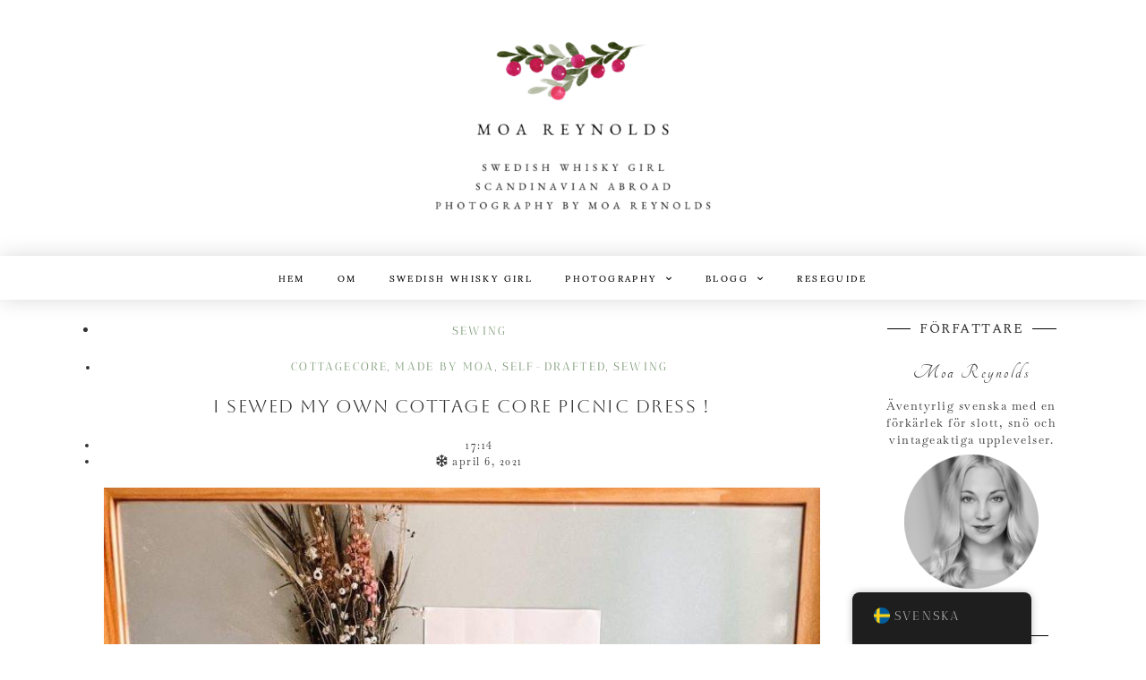

--- FILE ---
content_type: text/html; charset=UTF-8
request_url: https://www.scandinavianabroad.com/sv/i-sewed-my-own-cottagecore-picnic-dress/
body_size: 27911
content:
<!doctype html>
<html lang="sv-SE">
<head>
	<meta charset="UTF-8">
		<meta name="viewport" content="width=device-width, initial-scale=1">
	<link rel="profile" href="https://gmpg.org/xfn/11">
	<style>
#wpadminbar #wp-admin-bar-wccp_free_top_button .ab-icon:before {
	content: "\f160";
	color: #02CA02;
	top: 3px;
}
#wpadminbar #wp-admin-bar-wccp_free_top_button .ab-icon {
	transform: rotate(45deg);
}
</style>
<meta name='robots' content='index, follow, max-image-preview:large, max-snippet:-1, max-video-preview:-1' />
<!-- Jetpack Site Verification Tags -->
<meta name="google-site-verification" content="7dA2PThsGXTaUFL2VL04bbR1qPNTs0Fh2VcmxyCFcdE" />

	<!-- This site is optimized with the Yoast SEO plugin v26.5 - https://yoast.com/wordpress/plugins/seo/ -->
	<title>I sewed my own cottage core picnic dress ! - Scandinavian Abroad</title>
	<meta name="description" content="After looking around for inspiration online I figured out how to sew a big puffy picnic dress that would be perfect for summer!" />
	<link rel="canonical" href="https://www.scandinavianabroad.com/sv/i-sewed-my-own-cottagecore-picnic-dress/" />
	<meta property="og:locale" content="sv_SE" />
	<meta property="og:type" content="article" />
	<meta property="og:title" content="I sewed my own cottage core picnic dress ! - Scandinavian Abroad" />
	<meta property="og:description" content="After looking around for inspiration online I figured out how to sew a big puffy picnic dress that would be perfect for summer!" />
	<meta property="og:url" content="https://www.scandinavianabroad.com/sv/i-sewed-my-own-cottagecore-picnic-dress/" />
	<meta property="og:site_name" content="Scandinavian Abroad" />
	<meta property="article:published_time" content="2021-04-06T16:14:33+00:00" />
	<meta property="article:modified_time" content="2023-04-20T15:59:18+00:00" />
	<meta property="og:image" content="https://www.scandinavianabroad.com/wp-content/uploads/2021/03/3d6b3d66-9bd7-49a3-8eb7-0615bebdd5d7.jpg" />
	<meta property="og:image:width" content="1440" />
	<meta property="og:image:height" content="1791" />
	<meta property="og:image:type" content="image/jpeg" />
	<meta name="author" content="Moa Nilsson" />
	<meta name="twitter:card" content="summary_large_image" />
	<meta name="twitter:label1" content="Skriven av" />
	<meta name="twitter:data1" content="Moa Nilsson" />
	<meta name="twitter:label2" content="Beräknad lästid" />
	<meta name="twitter:data2" content="5 minuter" />
	<script type="application/ld+json" class="yoast-schema-graph">{
    "@context": "https:\/\/schema.org",
    "@graph": [
        {
            "@type": "WebPage",
            "@id": "https:\/\/www.scandinavianabroad.com\/i-sewed-my-own-cottagecore-picnic-dress\/",
            "url": "https:\/\/www.scandinavianabroad.com\/i-sewed-my-own-cottagecore-picnic-dress\/",
            "name": "I sewed my own cottage core picnic dress ! - Scandinavian Abroad",
            "isPartOf": {
                "@id": "https:\/\/www.scandinavianabroad.com\/#website"
            },
            "primaryImageOfPage": {
                "@id": "https:\/\/www.scandinavianabroad.com\/i-sewed-my-own-cottagecore-picnic-dress\/#primaryimage"
            },
            "image": {
                "@id": "https:\/\/www.scandinavianabroad.com\/i-sewed-my-own-cottagecore-picnic-dress\/#primaryimage"
            },
            "thumbnailUrl": "https:\/\/www.scandinavianabroad.com\/wp-content\/uploads\/2021\/03\/3d6b3d66-9bd7-49a3-8eb7-0615bebdd5d7.jpg",
            "datePublished": "2021-04-06T16:14:33+00:00",
            "dateModified": "2023-04-20T15:59:18+00:00",
            "author": {
                "@id": "https:\/\/www.scandinavianabroad.com\/#\/schema\/person\/59eba1d7b204ec91a42d3854bcdfa9d5"
            },
            "description": "After looking around for inspiration online I figured out how to sew a big puffy picnic dress that would be perfect for summer!",
            "breadcrumb": {
                "@id": "https:\/\/www.scandinavianabroad.com\/i-sewed-my-own-cottagecore-picnic-dress\/#breadcrumb"
            },
            "inLanguage": "sv-SE",
            "potentialAction": [
                {
                    "@type": "ReadAction",
                    "target": [
                        "https:\/\/www.scandinavianabroad.com\/i-sewed-my-own-cottagecore-picnic-dress\/"
                    ]
                }
            ]
        },
        {
            "@type": "ImageObject",
            "inLanguage": "sv-SE",
            "@id": "https:\/\/www.scandinavianabroad.com\/i-sewed-my-own-cottagecore-picnic-dress\/#primaryimage",
            "url": "https:\/\/www.scandinavianabroad.com\/wp-content\/uploads\/2021\/03\/3d6b3d66-9bd7-49a3-8eb7-0615bebdd5d7.jpg",
            "contentUrl": "https:\/\/www.scandinavianabroad.com\/wp-content\/uploads\/2021\/03\/3d6b3d66-9bd7-49a3-8eb7-0615bebdd5d7.jpg",
            "width": 1440,
            "height": 1791,
            "caption": "sewing"
        },
        {
            "@type": "BreadcrumbList",
            "@id": "https:\/\/www.scandinavianabroad.com\/i-sewed-my-own-cottagecore-picnic-dress\/#breadcrumb",
            "itemListElement": [
                {
                    "@type": "ListItem",
                    "position": 1,
                    "name": "Hem",
                    "item": "https:\/\/www.scandinavianabroad.com\/"
                },
                {
                    "@type": "ListItem",
                    "position": 2,
                    "name": "I sewed my own cottage core picnic dress !"
                }
            ]
        },
        {
            "@type": "WebSite",
            "@id": "https:\/\/www.scandinavianabroad.com\/#website",
            "url": "https:\/\/www.scandinavianabroad.com\/",
            "name": "Scandinavian Abroad",
            "description": "A quirky corner where travel meets vintage and whisky.",
            "potentialAction": [
                {
                    "@type": "SearchAction",
                    "target": {
                        "@type": "EntryPoint",
                        "urlTemplate": "https:\/\/www.scandinavianabroad.com\/?s={search_term_string}"
                    },
                    "query-input": {
                        "@type": "PropertyValueSpecification",
                        "valueRequired": true,
                        "valueName": "search_term_string"
                    }
                }
            ],
            "inLanguage": "sv-SE"
        },
        {
            "@type": "Person",
            "@id": "https:\/\/www.scandinavianabroad.com\/#\/schema\/person\/59eba1d7b204ec91a42d3854bcdfa9d5",
            "name": "Moa Nilsson",
            "image": {
                "@type": "ImageObject",
                "inLanguage": "sv-SE",
                "@id": "https:\/\/www.scandinavianabroad.com\/#\/schema\/person\/image\/",
                "url": "https:\/\/www.scandinavianabroad.com\/wp-content\/uploads\/2024\/04\/Testimonials-Photography-4-150x150.png",
                "contentUrl": "https:\/\/www.scandinavianabroad.com\/wp-content\/uploads\/2024\/04\/Testimonials-Photography-4-150x150.png",
                "caption": "Moa Nilsson"
            },
            "sameAs": [
                "https:\/\/www.scandinavianabroad.com",
                "https:\/\/www.instagram.com\/scandinavianabroad\/"
            ],
            "url": "https:\/\/www.scandinavianabroad.com\/sv\/author\/scandinavianabroad_vj7l01\/"
        }
    ]
}</script>
	<!-- / Yoast SEO plugin. -->


<link rel='dns-prefetch' href='//stats.wp.com' />
<link rel="alternate" type="application/rss+xml" title="Scandinavian Abroad &raquo; Webbflöde" href="https://www.scandinavianabroad.com/sv/feed/" />
<link rel="alternate" type="application/rss+xml" title="Scandinavian Abroad &raquo; Kommentarsflöde" href="https://www.scandinavianabroad.com/sv/comments/feed/" />
<link rel="alternate" type="application/rss+xml" title="Scandinavian Abroad &raquo; Kommentarsflöde för I sewed my own cottage core picnic dress !" href="https://www.scandinavianabroad.com/sv/i-sewed-my-own-cottagecore-picnic-dress/feed/" />
<link rel="alternate" title="oEmbed (JSON)" type="application/json+oembed" href="https://www.scandinavianabroad.com/sv/wp-json/oembed/1.0/embed?url=https%3A%2F%2Fwww.scandinavianabroad.com%2Fsv%2Fi-sewed-my-own-cottagecore-picnic-dress%2F" />
<link rel="alternate" title="oEmbed (XML)" type="text/xml+oembed" href="https://www.scandinavianabroad.com/sv/wp-json/oembed/1.0/embed?url=https%3A%2F%2Fwww.scandinavianabroad.com%2Fsv%2Fi-sewed-my-own-cottagecore-picnic-dress%2F&#038;format=xml" />
<style id='wp-img-auto-sizes-contain-inline-css' type='text/css'>
img:is([sizes=auto i],[sizes^="auto," i]){contain-intrinsic-size:3000px 1500px}
/*# sourceURL=wp-img-auto-sizes-contain-inline-css */
</style>
<link rel='stylesheet' id='sbi_styles-css' href='https://www.scandinavianabroad.com/wp-content/plugins/instagram-feed/css/sbi-styles.min.css?ver=6.10.0' type='text/css' media='all' />
<link rel='stylesheet' id='embedpress-css-css' href='https://www.scandinavianabroad.com/wp-content/plugins/embedpress/assets/css/embedpress.css?ver=1765338715' type='text/css' media='all' />
<link rel='stylesheet' id='embedpress-blocks-style-css' href='https://www.scandinavianabroad.com/wp-content/plugins/embedpress/assets/css/blocks.build.css?ver=1765338715' type='text/css' media='all' />
<link rel='stylesheet' id='wp-block-library-css' href='https://www.scandinavianabroad.com/wp-includes/css/dist/block-library/style.min.css?ver=6.9' type='text/css' media='all' />
<style id='classic-theme-styles-inline-css' type='text/css'>
/*! This file is auto-generated */
.wp-block-button__link{color:#fff;background-color:#32373c;border-radius:9999px;box-shadow:none;text-decoration:none;padding:calc(.667em + 2px) calc(1.333em + 2px);font-size:1.125em}.wp-block-file__button{background:#32373c;color:#fff;text-decoration:none}
/*# sourceURL=/wp-includes/css/classic-themes.min.css */
</style>
<link rel='stylesheet' id='mediaelement-css' href='https://www.scandinavianabroad.com/wp-includes/js/mediaelement/mediaelementplayer-legacy.min.css?ver=4.2.17' type='text/css' media='all' />
<link rel='stylesheet' id='wp-mediaelement-css' href='https://www.scandinavianabroad.com/wp-includes/js/mediaelement/wp-mediaelement.min.css?ver=6.9' type='text/css' media='all' />
<style id='jetpack-sharing-buttons-style-inline-css' type='text/css'>
.jetpack-sharing-buttons__services-list{display:flex;flex-direction:row;flex-wrap:wrap;gap:0;list-style-type:none;margin:5px;padding:0}.jetpack-sharing-buttons__services-list.has-small-icon-size{font-size:12px}.jetpack-sharing-buttons__services-list.has-normal-icon-size{font-size:16px}.jetpack-sharing-buttons__services-list.has-large-icon-size{font-size:24px}.jetpack-sharing-buttons__services-list.has-huge-icon-size{font-size:36px}@media print{.jetpack-sharing-buttons__services-list{display:none!important}}.editor-styles-wrapper .wp-block-jetpack-sharing-buttons{gap:0;padding-inline-start:0}ul.jetpack-sharing-buttons__services-list.has-background{padding:1.25em 2.375em}
/*# sourceURL=https://www.scandinavianabroad.com/wp-content/plugins/jetpack/_inc/blocks/sharing-buttons/view.css */
</style>
<style id='global-styles-inline-css' type='text/css'>
:root{--wp--preset--aspect-ratio--square: 1;--wp--preset--aspect-ratio--4-3: 4/3;--wp--preset--aspect-ratio--3-4: 3/4;--wp--preset--aspect-ratio--3-2: 3/2;--wp--preset--aspect-ratio--2-3: 2/3;--wp--preset--aspect-ratio--16-9: 16/9;--wp--preset--aspect-ratio--9-16: 9/16;--wp--preset--color--black: #000000;--wp--preset--color--cyan-bluish-gray: #abb8c3;--wp--preset--color--white: #ffffff;--wp--preset--color--pale-pink: #f78da7;--wp--preset--color--vivid-red: #cf2e2e;--wp--preset--color--luminous-vivid-orange: #ff6900;--wp--preset--color--luminous-vivid-amber: #fcb900;--wp--preset--color--light-green-cyan: #7bdcb5;--wp--preset--color--vivid-green-cyan: #00d084;--wp--preset--color--pale-cyan-blue: #8ed1fc;--wp--preset--color--vivid-cyan-blue: #0693e3;--wp--preset--color--vivid-purple: #9b51e0;--wp--preset--gradient--vivid-cyan-blue-to-vivid-purple: linear-gradient(135deg,rgb(6,147,227) 0%,rgb(155,81,224) 100%);--wp--preset--gradient--light-green-cyan-to-vivid-green-cyan: linear-gradient(135deg,rgb(122,220,180) 0%,rgb(0,208,130) 100%);--wp--preset--gradient--luminous-vivid-amber-to-luminous-vivid-orange: linear-gradient(135deg,rgb(252,185,0) 0%,rgb(255,105,0) 100%);--wp--preset--gradient--luminous-vivid-orange-to-vivid-red: linear-gradient(135deg,rgb(255,105,0) 0%,rgb(207,46,46) 100%);--wp--preset--gradient--very-light-gray-to-cyan-bluish-gray: linear-gradient(135deg,rgb(238,238,238) 0%,rgb(169,184,195) 100%);--wp--preset--gradient--cool-to-warm-spectrum: linear-gradient(135deg,rgb(74,234,220) 0%,rgb(151,120,209) 20%,rgb(207,42,186) 40%,rgb(238,44,130) 60%,rgb(251,105,98) 80%,rgb(254,248,76) 100%);--wp--preset--gradient--blush-light-purple: linear-gradient(135deg,rgb(255,206,236) 0%,rgb(152,150,240) 100%);--wp--preset--gradient--blush-bordeaux: linear-gradient(135deg,rgb(254,205,165) 0%,rgb(254,45,45) 50%,rgb(107,0,62) 100%);--wp--preset--gradient--luminous-dusk: linear-gradient(135deg,rgb(255,203,112) 0%,rgb(199,81,192) 50%,rgb(65,88,208) 100%);--wp--preset--gradient--pale-ocean: linear-gradient(135deg,rgb(255,245,203) 0%,rgb(182,227,212) 50%,rgb(51,167,181) 100%);--wp--preset--gradient--electric-grass: linear-gradient(135deg,rgb(202,248,128) 0%,rgb(113,206,126) 100%);--wp--preset--gradient--midnight: linear-gradient(135deg,rgb(2,3,129) 0%,rgb(40,116,252) 100%);--wp--preset--font-size--small: 13px;--wp--preset--font-size--medium: 20px;--wp--preset--font-size--large: 36px;--wp--preset--font-size--x-large: 42px;--wp--preset--spacing--20: 0.44rem;--wp--preset--spacing--30: 0.67rem;--wp--preset--spacing--40: 1rem;--wp--preset--spacing--50: 1.5rem;--wp--preset--spacing--60: 2.25rem;--wp--preset--spacing--70: 3.38rem;--wp--preset--spacing--80: 5.06rem;--wp--preset--shadow--natural: 6px 6px 9px rgba(0, 0, 0, 0.2);--wp--preset--shadow--deep: 12px 12px 50px rgba(0, 0, 0, 0.4);--wp--preset--shadow--sharp: 6px 6px 0px rgba(0, 0, 0, 0.2);--wp--preset--shadow--outlined: 6px 6px 0px -3px rgb(255, 255, 255), 6px 6px rgb(0, 0, 0);--wp--preset--shadow--crisp: 6px 6px 0px rgb(0, 0, 0);}:where(.is-layout-flex){gap: 0.5em;}:where(.is-layout-grid){gap: 0.5em;}body .is-layout-flex{display: flex;}.is-layout-flex{flex-wrap: wrap;align-items: center;}.is-layout-flex > :is(*, div){margin: 0;}body .is-layout-grid{display: grid;}.is-layout-grid > :is(*, div){margin: 0;}:where(.wp-block-columns.is-layout-flex){gap: 2em;}:where(.wp-block-columns.is-layout-grid){gap: 2em;}:where(.wp-block-post-template.is-layout-flex){gap: 1.25em;}:where(.wp-block-post-template.is-layout-grid){gap: 1.25em;}.has-black-color{color: var(--wp--preset--color--black) !important;}.has-cyan-bluish-gray-color{color: var(--wp--preset--color--cyan-bluish-gray) !important;}.has-white-color{color: var(--wp--preset--color--white) !important;}.has-pale-pink-color{color: var(--wp--preset--color--pale-pink) !important;}.has-vivid-red-color{color: var(--wp--preset--color--vivid-red) !important;}.has-luminous-vivid-orange-color{color: var(--wp--preset--color--luminous-vivid-orange) !important;}.has-luminous-vivid-amber-color{color: var(--wp--preset--color--luminous-vivid-amber) !important;}.has-light-green-cyan-color{color: var(--wp--preset--color--light-green-cyan) !important;}.has-vivid-green-cyan-color{color: var(--wp--preset--color--vivid-green-cyan) !important;}.has-pale-cyan-blue-color{color: var(--wp--preset--color--pale-cyan-blue) !important;}.has-vivid-cyan-blue-color{color: var(--wp--preset--color--vivid-cyan-blue) !important;}.has-vivid-purple-color{color: var(--wp--preset--color--vivid-purple) !important;}.has-black-background-color{background-color: var(--wp--preset--color--black) !important;}.has-cyan-bluish-gray-background-color{background-color: var(--wp--preset--color--cyan-bluish-gray) !important;}.has-white-background-color{background-color: var(--wp--preset--color--white) !important;}.has-pale-pink-background-color{background-color: var(--wp--preset--color--pale-pink) !important;}.has-vivid-red-background-color{background-color: var(--wp--preset--color--vivid-red) !important;}.has-luminous-vivid-orange-background-color{background-color: var(--wp--preset--color--luminous-vivid-orange) !important;}.has-luminous-vivid-amber-background-color{background-color: var(--wp--preset--color--luminous-vivid-amber) !important;}.has-light-green-cyan-background-color{background-color: var(--wp--preset--color--light-green-cyan) !important;}.has-vivid-green-cyan-background-color{background-color: var(--wp--preset--color--vivid-green-cyan) !important;}.has-pale-cyan-blue-background-color{background-color: var(--wp--preset--color--pale-cyan-blue) !important;}.has-vivid-cyan-blue-background-color{background-color: var(--wp--preset--color--vivid-cyan-blue) !important;}.has-vivid-purple-background-color{background-color: var(--wp--preset--color--vivid-purple) !important;}.has-black-border-color{border-color: var(--wp--preset--color--black) !important;}.has-cyan-bluish-gray-border-color{border-color: var(--wp--preset--color--cyan-bluish-gray) !important;}.has-white-border-color{border-color: var(--wp--preset--color--white) !important;}.has-pale-pink-border-color{border-color: var(--wp--preset--color--pale-pink) !important;}.has-vivid-red-border-color{border-color: var(--wp--preset--color--vivid-red) !important;}.has-luminous-vivid-orange-border-color{border-color: var(--wp--preset--color--luminous-vivid-orange) !important;}.has-luminous-vivid-amber-border-color{border-color: var(--wp--preset--color--luminous-vivid-amber) !important;}.has-light-green-cyan-border-color{border-color: var(--wp--preset--color--light-green-cyan) !important;}.has-vivid-green-cyan-border-color{border-color: var(--wp--preset--color--vivid-green-cyan) !important;}.has-pale-cyan-blue-border-color{border-color: var(--wp--preset--color--pale-cyan-blue) !important;}.has-vivid-cyan-blue-border-color{border-color: var(--wp--preset--color--vivid-cyan-blue) !important;}.has-vivid-purple-border-color{border-color: var(--wp--preset--color--vivid-purple) !important;}.has-vivid-cyan-blue-to-vivid-purple-gradient-background{background: var(--wp--preset--gradient--vivid-cyan-blue-to-vivid-purple) !important;}.has-light-green-cyan-to-vivid-green-cyan-gradient-background{background: var(--wp--preset--gradient--light-green-cyan-to-vivid-green-cyan) !important;}.has-luminous-vivid-amber-to-luminous-vivid-orange-gradient-background{background: var(--wp--preset--gradient--luminous-vivid-amber-to-luminous-vivid-orange) !important;}.has-luminous-vivid-orange-to-vivid-red-gradient-background{background: var(--wp--preset--gradient--luminous-vivid-orange-to-vivid-red) !important;}.has-very-light-gray-to-cyan-bluish-gray-gradient-background{background: var(--wp--preset--gradient--very-light-gray-to-cyan-bluish-gray) !important;}.has-cool-to-warm-spectrum-gradient-background{background: var(--wp--preset--gradient--cool-to-warm-spectrum) !important;}.has-blush-light-purple-gradient-background{background: var(--wp--preset--gradient--blush-light-purple) !important;}.has-blush-bordeaux-gradient-background{background: var(--wp--preset--gradient--blush-bordeaux) !important;}.has-luminous-dusk-gradient-background{background: var(--wp--preset--gradient--luminous-dusk) !important;}.has-pale-ocean-gradient-background{background: var(--wp--preset--gradient--pale-ocean) !important;}.has-electric-grass-gradient-background{background: var(--wp--preset--gradient--electric-grass) !important;}.has-midnight-gradient-background{background: var(--wp--preset--gradient--midnight) !important;}.has-small-font-size{font-size: var(--wp--preset--font-size--small) !important;}.has-medium-font-size{font-size: var(--wp--preset--font-size--medium) !important;}.has-large-font-size{font-size: var(--wp--preset--font-size--large) !important;}.has-x-large-font-size{font-size: var(--wp--preset--font-size--x-large) !important;}
:where(.wp-block-post-template.is-layout-flex){gap: 1.25em;}:where(.wp-block-post-template.is-layout-grid){gap: 1.25em;}
:where(.wp-block-term-template.is-layout-flex){gap: 1.25em;}:where(.wp-block-term-template.is-layout-grid){gap: 1.25em;}
:where(.wp-block-columns.is-layout-flex){gap: 2em;}:where(.wp-block-columns.is-layout-grid){gap: 2em;}
:root :where(.wp-block-pullquote){font-size: 1.5em;line-height: 1.6;}
/*# sourceURL=global-styles-inline-css */
</style>
<link rel='stylesheet' id='htmailchimp-widgets-css' href='https://www.scandinavianabroad.com/wp-content/plugins/ht-newsletter-for-elementor/assests/css/ht-mailchimpform.css?ver=1.1.0' type='text/css' media='all' />
<link rel='stylesheet' id='ppress-frontend-css' href='https://www.scandinavianabroad.com/wp-content/plugins/wp-user-avatar/assets/css/frontend.min.css?ver=4.16.8' type='text/css' media='all' />
<link rel='stylesheet' id='ppress-flatpickr-css' href='https://www.scandinavianabroad.com/wp-content/plugins/wp-user-avatar/assets/flatpickr/flatpickr.min.css?ver=4.16.8' type='text/css' media='all' />
<link rel='stylesheet' id='ppress-select2-css' href='https://www.scandinavianabroad.com/wp-content/plugins/wp-user-avatar/assets/select2/select2.min.css?ver=6.9' type='text/css' media='all' />
<link rel='stylesheet' id='trp-floater-language-switcher-style-css' href='https://www.scandinavianabroad.com/wp-content/plugins/translatepress-multilingual/assets/css/trp-floater-language-switcher.css?ver=3.0.5' type='text/css' media='all' />
<link rel='stylesheet' id='trp-language-switcher-style-css' href='https://www.scandinavianabroad.com/wp-content/plugins/translatepress-multilingual/assets/css/trp-language-switcher.css?ver=3.0.5' type='text/css' media='all' />
<link rel='stylesheet' id='hello-elementor-css' href='https://www.scandinavianabroad.com/wp-content/themes/hello-elementor/style.min.css?ver=2.2.0' type='text/css' media='all' />
<link rel='stylesheet' id='hello-elementor-theme-style-css' href='https://www.scandinavianabroad.com/wp-content/themes/hello-elementor/theme.min.css?ver=2.2.0' type='text/css' media='all' />
<link rel='stylesheet' id='elementor-icons-css' href='https://www.scandinavianabroad.com/wp-content/plugins/elementor/assets/lib/eicons/css/elementor-icons.min.css?ver=5.44.0' type='text/css' media='all' />
<link rel='stylesheet' id='elementor-frontend-css' href='https://www.scandinavianabroad.com/wp-content/plugins/elementor/assets/css/frontend.min.css?ver=3.33.4' type='text/css' media='all' />
<link rel='stylesheet' id='elementor-post-6-css' href='https://www.scandinavianabroad.com/wp-content/uploads/elementor/css/post-6.css?ver=1767797516' type='text/css' media='all' />
<link rel='stylesheet' id='elementor-pro-css' href='https://www.scandinavianabroad.com/wp-content/plugins/elementor-pro/assets/css/frontend.min.css?ver=3.21.3' type='text/css' media='all' />
<link rel='stylesheet' id='font-awesome-5-all-css' href='https://www.scandinavianabroad.com/wp-content/plugins/elementor/assets/lib/font-awesome/css/all.min.css?ver=3.33.4' type='text/css' media='all' />
<link rel='stylesheet' id='font-awesome-4-shim-css' href='https://www.scandinavianabroad.com/wp-content/plugins/elementor/assets/lib/font-awesome/css/v4-shims.min.css?ver=3.33.4' type='text/css' media='all' />
<link rel='stylesheet' id='sbistyles-css' href='https://www.scandinavianabroad.com/wp-content/plugins/instagram-feed/css/sbi-styles.min.css?ver=6.10.0' type='text/css' media='all' />
<link rel='stylesheet' id='elementor-post-79-css' href='https://www.scandinavianabroad.com/wp-content/uploads/elementor/css/post-79.css?ver=1767797517' type='text/css' media='all' />
<link rel='stylesheet' id='elementor-post-276-css' href='https://www.scandinavianabroad.com/wp-content/uploads/elementor/css/post-276.css?ver=1767797517' type='text/css' media='all' />
<link rel='stylesheet' id='elementor-post-208-css' href='https://www.scandinavianabroad.com/wp-content/uploads/elementor/css/post-208.css?ver=1767797557' type='text/css' media='all' />
<link rel='stylesheet' id='eael-general-css' href='https://www.scandinavianabroad.com/wp-content/plugins/essential-addons-for-elementor-lite/assets/front-end/css/view/general.min.css?ver=6.5.3' type='text/css' media='all' />
<link rel='stylesheet' id='ecs-styles-css' href='https://www.scandinavianabroad.com/wp-content/plugins/ele-custom-skin/assets/css/ecs-style.css?ver=3.1.9' type='text/css' media='all' />
<link rel='stylesheet' id='elementor-post-1402-css' href='https://www.scandinavianabroad.com/wp-content/uploads/elementor/css/post-1402.css?ver=1715082519' type='text/css' media='all' />
<link rel='stylesheet' id='elementor-gf-local-anticdidone-css' href='https://www.scandinavianabroad.com/wp-content/uploads/elementor/google-fonts/css/anticdidone.css?ver=1745375795' type='text/css' media='all' />
<link rel='stylesheet' id='elementor-gf-local-sumana-css' href='https://www.scandinavianabroad.com/wp-content/uploads/elementor/google-fonts/css/sumana.css?ver=1745375799' type='text/css' media='all' />
<link rel='stylesheet' id='elementor-gf-local-aboreto-css' href='https://www.scandinavianabroad.com/wp-content/uploads/elementor/google-fonts/css/aboreto.css?ver=1745375800' type='text/css' media='all' />
<link rel='stylesheet' id='elementor-gf-local-dmserifdisplay-css' href='https://www.scandinavianabroad.com/wp-content/uploads/elementor/google-fonts/css/dmserifdisplay.css?ver=1745375802' type='text/css' media='all' />
<link rel='stylesheet' id='elementor-gf-local-baskervville-css' href='https://www.scandinavianabroad.com/wp-content/uploads/elementor/google-fonts/css/baskervville.css?ver=1745375992' type='text/css' media='all' />
<link rel='stylesheet' id='elementor-gf-local-spectral-css' href='https://www.scandinavianabroad.com/wp-content/uploads/elementor/google-fonts/css/spectral.css?ver=1745376030' type='text/css' media='all' />
<link rel='stylesheet' id='elementor-gf-local-tangerine-css' href='https://www.scandinavianabroad.com/wp-content/uploads/elementor/google-fonts/css/tangerine.css?ver=1745375872' type='text/css' media='all' />
<link rel='stylesheet' id='elementor-icons-shared-0-css' href='https://www.scandinavianabroad.com/wp-content/plugins/elementor/assets/lib/font-awesome/css/fontawesome.min.css?ver=5.15.3' type='text/css' media='all' />
<link rel='stylesheet' id='elementor-icons-fa-solid-css' href='https://www.scandinavianabroad.com/wp-content/plugins/elementor/assets/lib/font-awesome/css/solid.min.css?ver=5.15.3' type='text/css' media='all' />
<link rel='stylesheet' id='elementor-icons-fa-regular-css' href='https://www.scandinavianabroad.com/wp-content/plugins/elementor/assets/lib/font-awesome/css/regular.min.css?ver=5.15.3' type='text/css' media='all' />
<script type="text/javascript" src="https://www.scandinavianabroad.com/wp-includes/js/jquery/jquery.min.js?ver=3.7.1" id="jquery-core-js"></script>
<script type="text/javascript" src="https://www.scandinavianabroad.com/wp-includes/js/jquery/jquery-migrate.min.js?ver=3.4.1" id="jquery-migrate-js"></script>
<script type="text/javascript" src="https://www.scandinavianabroad.com/wp-content/plugins/wp-user-avatar/assets/flatpickr/flatpickr.min.js?ver=4.16.8" id="ppress-flatpickr-js"></script>
<script type="text/javascript" src="https://www.scandinavianabroad.com/wp-content/plugins/wp-user-avatar/assets/select2/select2.min.js?ver=4.16.8" id="ppress-select2-js"></script>
<script type="text/javascript" src="https://www.scandinavianabroad.com/wp-content/plugins/elementor/assets/lib/font-awesome/js/v4-shims.min.js?ver=3.33.4" id="font-awesome-4-shim-js"></script>
<script type="text/javascript" id="ecs_ajax_load-js-extra">
/* <![CDATA[ */
var ecs_ajax_params = {"ajaxurl":"https://www.scandinavianabroad.com/wp-admin/admin-ajax.php","posts":"{\"page\":0,\"name\":\"i-sewed-my-own-cottagecore-picnic-dress\",\"error\":\"\",\"m\":\"\",\"p\":0,\"post_parent\":\"\",\"subpost\":\"\",\"subpost_id\":\"\",\"attachment\":\"\",\"attachment_id\":0,\"pagename\":\"\",\"page_id\":0,\"second\":\"\",\"minute\":\"\",\"hour\":\"\",\"day\":0,\"monthnum\":0,\"year\":0,\"w\":0,\"category_name\":\"\",\"tag\":\"\",\"cat\":\"\",\"tag_id\":\"\",\"author\":\"\",\"author_name\":\"\",\"feed\":\"\",\"tb\":\"\",\"paged\":0,\"meta_key\":\"\",\"meta_value\":\"\",\"preview\":\"\",\"s\":\"\",\"sentence\":\"\",\"title\":\"\",\"fields\":\"all\",\"menu_order\":\"\",\"embed\":\"\",\"category__in\":[],\"category__not_in\":[],\"category__and\":[],\"post__in\":[],\"post__not_in\":[],\"post_name__in\":[],\"tag__in\":[],\"tag__not_in\":[],\"tag__and\":[],\"tag_slug__in\":[],\"tag_slug__and\":[],\"post_parent__in\":[],\"post_parent__not_in\":[],\"author__in\":[],\"author__not_in\":[],\"search_columns\":[],\"ignore_sticky_posts\":false,\"suppress_filters\":false,\"cache_results\":true,\"update_post_term_cache\":true,\"update_menu_item_cache\":false,\"lazy_load_term_meta\":true,\"update_post_meta_cache\":true,\"post_type\":\"\",\"posts_per_page\":10,\"nopaging\":false,\"comments_per_page\":\"50\",\"no_found_rows\":false,\"order\":\"DESC\"}"};
//# sourceURL=ecs_ajax_load-js-extra
/* ]]> */
</script>
<script type="text/javascript" src="https://www.scandinavianabroad.com/wp-content/plugins/ele-custom-skin/assets/js/ecs_ajax_pagination.js?ver=3.1.9" id="ecs_ajax_load-js"></script>
<script type="text/javascript" src="https://www.scandinavianabroad.com/wp-content/plugins/ele-custom-skin/assets/js/ecs.js?ver=3.1.9" id="ecs-script-js"></script>
<link rel="https://api.w.org/" href="https://www.scandinavianabroad.com/sv/wp-json/" /><link rel="alternate" title="JSON" type="application/json" href="https://www.scandinavianabroad.com/sv/wp-json/wp/v2/posts/8859" /><link rel="EditURI" type="application/rsd+xml" title="RSD" href="https://www.scandinavianabroad.com/xmlrpc.php?rsd" />
<meta name="generator" content="WordPress 6.9" />
<link rel='shortlink' href='https://www.scandinavianabroad.com/sv/?p=8859' />
<!-- GetYourGuide Analytics -->

<script async defer src="https://widget.getyourguide.com/dist/pa.umd.production.min.js" data-gyg-partner-id="90PFZUH"></script>

<script data-ad-client="ca-pub-1491382399009503" async src="https://pagead2.googlesyndication.com/pagead/js/adsbygoogle.js"></script>
<meta name="google-site-verification" content="nQ30PTkRpd9RmCSqE1bJARXJfuEtpVueJcTLrze4Cr0" />

<!-- Global site tag (gtag.js) - Google Analytics -->
<script async src="https://www.googletagmanager.com/gtag/js?id=G-7GCVF3Z4NE"></script>
<script>
  window.dataLayer = window.dataLayer || [];
  function gtag(){dataLayer.push(arguments);}
  gtag('js', new Date());

  gtag('config', 'G-7GCVF3Z4NE');
</script><script id="wpcp_disable_selection" type="text/javascript">
var image_save_msg='You are not allowed to save images!';
	var no_menu_msg='Context Menu disabled!';
	var smessage = "This content is protected!";

function disableEnterKey(e)
{
	var elemtype = e.target.tagName;
	
	elemtype = elemtype.toUpperCase();
	
	if (elemtype == "TEXT" || elemtype == "TEXTAREA" || elemtype == "INPUT" || elemtype == "PASSWORD" || elemtype == "SELECT" || elemtype == "OPTION" || elemtype == "EMBED")
	{
		elemtype = 'TEXT';
	}
	
	if (e.ctrlKey){
     var key;
     if(window.event)
          key = window.event.keyCode;     //IE
     else
          key = e.which;     //firefox (97)
    //if (key != 17) alert(key);
     if (elemtype!= 'TEXT' && (key == 97 || key == 65 || key == 67 || key == 99 || key == 88 || key == 120 || key == 26 || key == 85  || key == 86 || key == 83 || key == 43 || key == 73))
     {
		if(wccp_free_iscontenteditable(e)) return true;
		show_wpcp_message('You are not allowed to copy content or view source');
		return false;
     }else
     	return true;
     }
}


/*For contenteditable tags*/
function wccp_free_iscontenteditable(e)
{
	var e = e || window.event; // also there is no e.target property in IE. instead IE uses window.event.srcElement
  	
	var target = e.target || e.srcElement;

	var elemtype = e.target.nodeName;
	
	elemtype = elemtype.toUpperCase();
	
	var iscontenteditable = "false";
		
	if(typeof target.getAttribute!="undefined" ) iscontenteditable = target.getAttribute("contenteditable"); // Return true or false as string
	
	var iscontenteditable2 = false;
	
	if(typeof target.isContentEditable!="undefined" ) iscontenteditable2 = target.isContentEditable; // Return true or false as boolean

	if(target.parentElement.isContentEditable) iscontenteditable2 = true;
	
	if (iscontenteditable == "true" || iscontenteditable2 == true)
	{
		if(typeof target.style!="undefined" ) target.style.cursor = "text";
		
		return true;
	}
}

////////////////////////////////////
function disable_copy(e)
{	
	var e = e || window.event; // also there is no e.target property in IE. instead IE uses window.event.srcElement
	
	var elemtype = e.target.tagName;
	
	elemtype = elemtype.toUpperCase();
	
	if (elemtype == "TEXT" || elemtype == "TEXTAREA" || elemtype == "INPUT" || elemtype == "PASSWORD" || elemtype == "SELECT" || elemtype == "OPTION" || elemtype == "EMBED")
	{
		elemtype = 'TEXT';
	}
	
	if(wccp_free_iscontenteditable(e)) return true;
	
	var isSafari = /Safari/.test(navigator.userAgent) && /Apple Computer/.test(navigator.vendor);
	
	var checker_IMG = '';
	if (elemtype == "IMG" && checker_IMG == 'checked' && e.detail >= 2) {show_wpcp_message(alertMsg_IMG);return false;}
	if (elemtype != "TEXT")
	{
		if (smessage !== "" && e.detail == 2)
			show_wpcp_message(smessage);
		
		if (isSafari)
			return true;
		else
			return false;
	}	
}

//////////////////////////////////////////
function disable_copy_ie()
{
	var e = e || window.event;
	var elemtype = window.event.srcElement.nodeName;
	elemtype = elemtype.toUpperCase();
	if(wccp_free_iscontenteditable(e)) return true;
	if (elemtype == "IMG") {show_wpcp_message(alertMsg_IMG);return false;}
	if (elemtype != "TEXT" && elemtype != "TEXTAREA" && elemtype != "INPUT" && elemtype != "PASSWORD" && elemtype != "SELECT" && elemtype != "OPTION" && elemtype != "EMBED")
	{
		return false;
	}
}	
function reEnable()
{
	return true;
}
document.onkeydown = disableEnterKey;
document.onselectstart = disable_copy_ie;
if(navigator.userAgent.indexOf('MSIE')==-1)
{
	document.onmousedown = disable_copy;
	document.onclick = reEnable;
}
function disableSelection(target)
{
    //For IE This code will work
    if (typeof target.onselectstart!="undefined")
    target.onselectstart = disable_copy_ie;
    
    //For Firefox This code will work
    else if (typeof target.style.MozUserSelect!="undefined")
    {target.style.MozUserSelect="none";}
    
    //All other  (ie: Opera) This code will work
    else
    target.onmousedown=function(){return false}
    target.style.cursor = "default";
}
//Calling the JS function directly just after body load
window.onload = function(){disableSelection(document.body);};

//////////////////special for safari Start////////////////
var onlongtouch;
var timer;
var touchduration = 1000; //length of time we want the user to touch before we do something

var elemtype = "";
function touchstart(e) {
	var e = e || window.event;
  // also there is no e.target property in IE.
  // instead IE uses window.event.srcElement
  	var target = e.target || e.srcElement;
	
	elemtype = window.event.srcElement.nodeName;
	
	elemtype = elemtype.toUpperCase();
	
	if(!wccp_pro_is_passive()) e.preventDefault();
	if (!timer) {
		timer = setTimeout(onlongtouch, touchduration);
	}
}

function touchend() {
    //stops short touches from firing the event
    if (timer) {
        clearTimeout(timer);
        timer = null;
    }
	onlongtouch();
}

onlongtouch = function(e) { //this will clear the current selection if anything selected
	
	if (elemtype != "TEXT" && elemtype != "TEXTAREA" && elemtype != "INPUT" && elemtype != "PASSWORD" && elemtype != "SELECT" && elemtype != "EMBED" && elemtype != "OPTION")	
	{
		if (window.getSelection) {
			if (window.getSelection().empty) {  // Chrome
			window.getSelection().empty();
			} else if (window.getSelection().removeAllRanges) {  // Firefox
			window.getSelection().removeAllRanges();
			}
		} else if (document.selection) {  // IE?
			document.selection.empty();
		}
		return false;
	}
};

document.addEventListener("DOMContentLoaded", function(event) { 
    window.addEventListener("touchstart", touchstart, false);
    window.addEventListener("touchend", touchend, false);
});

function wccp_pro_is_passive() {

  var cold = false,
  hike = function() {};

  try {
	  const object1 = {};
  var aid = Object.defineProperty(object1, 'passive', {
  get() {cold = true}
  });
  window.addEventListener('test', hike, aid);
  window.removeEventListener('test', hike, aid);
  } catch (e) {}

  return cold;
}
/*special for safari End*/
</script>
<script id="wpcp_disable_Right_Click" type="text/javascript">
document.ondragstart = function() { return false;}
	function nocontext(e) {
	   return false;
	}
	document.oncontextmenu = nocontext;
</script>
<style>
.unselectable
{
-moz-user-select:none;
-webkit-user-select:none;
cursor: default;
}
html
{
-webkit-touch-callout: none;
-webkit-user-select: none;
-khtml-user-select: none;
-moz-user-select: none;
-ms-user-select: none;
user-select: none;
-webkit-tap-highlight-color: rgba(0,0,0,0);
}
</style>
<script id="wpcp_css_disable_selection" type="text/javascript">
var e = document.getElementsByTagName('body')[0];
if(e)
{
	e.setAttribute('unselectable',"on");
}
</script>
<link rel="alternate" hreflang="en-GB" href="https://www.scandinavianabroad.com/i-sewed-my-own-cottagecore-picnic-dress/"/>
<link rel="alternate" hreflang="sv-SE" href="https://www.scandinavianabroad.com/sv/i-sewed-my-own-cottagecore-picnic-dress/"/>
<link rel="alternate" hreflang="en" href="https://www.scandinavianabroad.com/i-sewed-my-own-cottagecore-picnic-dress/"/>
<link rel="alternate" hreflang="sv" href="https://www.scandinavianabroad.com/sv/i-sewed-my-own-cottagecore-picnic-dress/"/>
	<style>img#wpstats{display:none}</style>
		<meta name="generator" content="Elementor 3.33.4; features: additional_custom_breakpoints; settings: css_print_method-external, google_font-enabled, font_display-auto">
<!-- Google tag (gtag.js) -->
<script async src="https://www.googletagmanager.com/gtag/js?id=AW-17463201481">
</script>
<script>
  window.dataLayer = window.dataLayer || [];
  function gtag(){dataLayer.push(arguments);}
  gtag('js', new Date());

  gtag('config', 'AW-17463201481');
</script>
			<style>
				.e-con.e-parent:nth-of-type(n+4):not(.e-lazyloaded):not(.e-no-lazyload),
				.e-con.e-parent:nth-of-type(n+4):not(.e-lazyloaded):not(.e-no-lazyload) * {
					background-image: none !important;
				}
				@media screen and (max-height: 1024px) {
					.e-con.e-parent:nth-of-type(n+3):not(.e-lazyloaded):not(.e-no-lazyload),
					.e-con.e-parent:nth-of-type(n+3):not(.e-lazyloaded):not(.e-no-lazyload) * {
						background-image: none !important;
					}
				}
				@media screen and (max-height: 640px) {
					.e-con.e-parent:nth-of-type(n+2):not(.e-lazyloaded):not(.e-no-lazyload),
					.e-con.e-parent:nth-of-type(n+2):not(.e-lazyloaded):not(.e-no-lazyload) * {
						background-image: none !important;
					}
				}
			</style>
			<link rel="icon" href="https://www.scandinavianabroad.com/wp-content/uploads/2020/11/elementor/thumbs/Scandinavian-Abroad-logo-Logo-qnnym92dv8m7p7lswrnvh2gh1mx7feky1hyye0hcok.png" sizes="32x32" />
<link rel="icon" href="https://www.scandinavianabroad.com/wp-content/uploads/2020/11/Scandinavian-Abroad-logo-Logo-300x300.png" sizes="192x192" />
<link rel="apple-touch-icon" href="https://www.scandinavianabroad.com/wp-content/uploads/2020/11/Scandinavian-Abroad-logo-Logo-300x300.png" />
<meta name="msapplication-TileImage" content="https://www.scandinavianabroad.com/wp-content/uploads/2020/11/Scandinavian-Abroad-logo-Logo-300x300.png" />
</head>
<body data-rsssl="1" class="wp-singular post-template-default single single-post postid-8859 single-format-standard wp-theme-hello-elementor unselectable translatepress-sv_SE elementor-default elementor-kit-6 elementor-page-208">

<script type="text/javascript" src="https://s.skimresources.com/js/178516X1647693.skimlinks.js"></script>		<div data-elementor-type="header" data-elementor-id="79" class="elementor elementor-79 elementor-location-header" data-elementor-post-type="elementor_library">
					<section class="elementor-section elementor-top-section elementor-element elementor-element-85593d9 elementor-section-boxed elementor-section-height-default elementor-section-height-default" data-id="85593d9" data-element_type="section">
						<div class="elementor-container elementor-column-gap-default">
					<div class="elementor-column elementor-col-100 elementor-top-column elementor-element elementor-element-7eb1cac" data-id="7eb1cac" data-element_type="column">
			<div class="elementor-widget-wrap elementor-element-populated">
						<div class="elementor-element elementor-element-94255ee elementor-widget__width-inherit elementor-invisible elementor-widget elementor-widget-image" data-id="94255ee" data-element_type="widget" data-settings="{&quot;_animation&quot;:&quot;fadeIn&quot;}" data-widget_type="image.default">
				<div class="elementor-widget-container">
																<a href="https://www.scandinavianabroad.com/sv/">
							<img width="800" height="266" src="https://www.scandinavianabroad.com/wp-content/uploads/2020/11/Blog-header-2-1024x341.png" class="attachment-large size-large wp-image-115734" alt="" srcset="https://www.scandinavianabroad.com/wp-content/uploads/2020/11/Blog-header-2-1024x341.png 1024w, https://www.scandinavianabroad.com/wp-content/uploads/2020/11/Blog-header-2-300x100.png 300w, https://www.scandinavianabroad.com/wp-content/uploads/2020/11/Blog-header-2-768x256.png 768w, https://www.scandinavianabroad.com/wp-content/uploads/2020/11/Blog-header-2-18x6.png 18w, https://www.scandinavianabroad.com/wp-content/uploads/2020/11/Blog-header-2.png 1500w" sizes="(max-width: 800px) 100vw, 800px" />								</a>
															</div>
				</div>
					</div>
		</div>
					</div>
		</section>
				<header class="elementor-section elementor-top-section elementor-element elementor-element-3b470078 elementor-section-content-middle elementor-section-full_width elementor-section-height-default elementor-section-height-default" data-id="3b470078" data-element_type="section" data-settings="{&quot;background_background&quot;:&quot;classic&quot;,&quot;sticky&quot;:&quot;top&quot;,&quot;sticky_on&quot;:[&quot;desktop&quot;,&quot;tablet&quot;,&quot;mobile&quot;],&quot;sticky_offset&quot;:0,&quot;sticky_effects_offset&quot;:0}">
						<div class="elementor-container elementor-column-gap-no">
					<div class="elementor-column elementor-col-100 elementor-top-column elementor-element elementor-element-c00b7b8" data-id="c00b7b8" data-element_type="column">
			<div class="elementor-widget-wrap elementor-element-populated">
						<section class="elementor-section elementor-inner-section elementor-element elementor-element-656569a elementor-section-boxed elementor-section-height-default elementor-section-height-default" data-id="656569a" data-element_type="section">
						<div class="elementor-container elementor-column-gap-default">
					<div class="elementor-column elementor-col-33 elementor-inner-column elementor-element elementor-element-b5f8a09" data-id="b5f8a09" data-element_type="column">
			<div class="elementor-widget-wrap">
							</div>
		</div>
				<div class="elementor-column elementor-col-33 elementor-inner-column elementor-element elementor-element-c6a6dfb" data-id="c6a6dfb" data-element_type="column">
			<div class="elementor-widget-wrap">
							</div>
		</div>
				<div class="elementor-column elementor-col-33 elementor-inner-column elementor-element elementor-element-18394eb" data-id="18394eb" data-element_type="column">
			<div class="elementor-widget-wrap">
							</div>
		</div>
					</div>
		</section>
				<div class="elementor-element elementor-element-b67d9aa elementor-nav-menu__align-center elementor-nav-menu__text-align-center elementor-nav-menu--dropdown-tablet elementor-nav-menu--toggle elementor-nav-menu--burger elementor-widget elementor-widget-nav-menu" data-id="b67d9aa" data-element_type="widget" data-settings="{&quot;submenu_icon&quot;:{&quot;value&quot;:&quot;&lt;i class=\&quot;fas fa-chevron-down\&quot;&gt;&lt;\/i&gt;&quot;,&quot;library&quot;:&quot;fa-solid&quot;},&quot;layout&quot;:&quot;horizontal&quot;,&quot;toggle&quot;:&quot;burger&quot;}" data-widget_type="nav-menu.default">
				<div class="elementor-widget-container">
								<nav class="elementor-nav-menu--main elementor-nav-menu__container elementor-nav-menu--layout-horizontal e--pointer-none">
				<ul id="menu-1-b67d9aa" class="elementor-nav-menu"><li class="menu-item menu-item-type-custom menu-item-object-custom menu-item-41"><a href="https://www.scandinavianabroad.com/sv/" class="elementor-item">Hem</a></li>
<li class="menu-item menu-item-type-post_type menu-item-object-page menu-item-42"><a href="https://www.scandinavianabroad.com/sv/om-2/" class="elementor-item">Om</a></li>
<li class="menu-item menu-item-type-post_type menu-item-object-page menu-item-34207"><a href="https://www.scandinavianabroad.com/sv/swedish-whisky-girl/" class="elementor-item">Swedish Whisky Girl</a></li>
<li class="menu-item menu-item-type-post_type menu-item-object-page menu-item-has-children menu-item-117708"><a href="https://www.scandinavianabroad.com/sv/photography/" class="elementor-item">Photography</a>
<ul class="sub-menu elementor-nav-menu--dropdown">
	<li class="menu-item menu-item-type-custom menu-item-object-custom menu-item-121516"><a href="https://www.scandinavianabroad.com/sv/photography/" class="elementor-sub-item">photography</a></li>
	<li class="menu-item menu-item-type-post_type menu-item-object-page menu-item-121726"><a href="https://www.scandinavianabroad.com/sv/portraits/" class="elementor-sub-item">portraits</a></li>
	<li class="menu-item menu-item-type-post_type menu-item-object-page menu-item-117913"><a href="https://www.scandinavianabroad.com/sv/weddings/" class="elementor-sub-item">weddings</a></li>
	<li class="menu-item menu-item-type-post_type menu-item-object-page menu-item-121496"><a href="https://www.scandinavianabroad.com/sv/wedding-photography-enquiries/" class="elementor-sub-item">enquiry form</a></li>
	<li class="menu-item menu-item-type-post_type menu-item-object-page menu-item-121769"><a href="https://www.scandinavianabroad.com/sv/faq/" class="elementor-sub-item">FAQ</a></li>
</ul>
</li>
<li class="menu-item menu-item-type-post_type menu-item-object-page menu-item-has-children menu-item-326"><a href="https://www.scandinavianabroad.com/sv/blogg/" class="elementor-item">Blogg</a>
<ul class="sub-menu elementor-nav-menu--dropdown">
	<li class="menu-item menu-item-type-custom menu-item-object-custom menu-item-75280"><a href="https://www.scandinavianabroad.com/sv/blog/" class="elementor-sub-item">alla inlägg</a></li>
	<li class="menu-item menu-item-type-taxonomy menu-item-object-category menu-item-75282"><a href="https://www.scandinavianabroad.com/sv/kategori/edinburgh/" class="elementor-sub-item">edinburgh</a></li>
	<li class="menu-item menu-item-type-taxonomy menu-item-object-category menu-item-75285"><a href="https://www.scandinavianabroad.com/sv/kategori/knitting/" class="elementor-sub-item">sticka</a></li>
	<li class="menu-item menu-item-type-taxonomy menu-item-object-category menu-item-75286"><a href="https://www.scandinavianabroad.com/sv/kategori/resa/" class="elementor-sub-item">travel guides</a></li>
	<li class="menu-item menu-item-type-taxonomy menu-item-object-category current-post-ancestor current-menu-parent current-post-parent menu-item-75283"><a href="https://www.scandinavianabroad.com/sv/kategori/sewing/" class="elementor-sub-item">sewing</a></li>
	<li class="menu-item menu-item-type-taxonomy menu-item-object-category menu-item-75281"><a href="https://www.scandinavianabroad.com/sv/kategori/whisky/" class="elementor-sub-item">whisky things</a></li>
</ul>
</li>
<li class="menu-item menu-item-type-taxonomy menu-item-object-category menu-item-75284"><a href="https://www.scandinavianabroad.com/sv/kategori/resa/" class="elementor-item">reseguide</a></li>
</ul>			</nav>
					<div class="elementor-menu-toggle" role="button" tabindex="0" aria-label="Slå på/av meny" aria-expanded="false" data-no-translation-aria-label="">
			<i aria-hidden="true" role="presentation" class="elementor-menu-toggle__icon--open eicon-menu-bar"></i><i aria-hidden="true" role="presentation" class="elementor-menu-toggle__icon--close eicon-close"></i>			<span class="elementor-screen-only" data-no-translation="" data-trp-gettext="">Meny</span>
		</div>
					<nav class="elementor-nav-menu--dropdown elementor-nav-menu__container" aria-hidden="true">
				<ul id="menu-2-b67d9aa" class="elementor-nav-menu"><li class="menu-item menu-item-type-custom menu-item-object-custom menu-item-41"><a href="https://www.scandinavianabroad.com/sv/" class="elementor-item" tabindex="-1">Hem</a></li>
<li class="menu-item menu-item-type-post_type menu-item-object-page menu-item-42"><a href="https://www.scandinavianabroad.com/sv/om-2/" class="elementor-item" tabindex="-1">Om</a></li>
<li class="menu-item menu-item-type-post_type menu-item-object-page menu-item-34207"><a href="https://www.scandinavianabroad.com/sv/swedish-whisky-girl/" class="elementor-item" tabindex="-1">Swedish Whisky Girl</a></li>
<li class="menu-item menu-item-type-post_type menu-item-object-page menu-item-has-children menu-item-117708"><a href="https://www.scandinavianabroad.com/sv/photography/" class="elementor-item" tabindex="-1">Photography</a>
<ul class="sub-menu elementor-nav-menu--dropdown">
	<li class="menu-item menu-item-type-custom menu-item-object-custom menu-item-121516"><a href="https://www.scandinavianabroad.com/sv/photography/" class="elementor-sub-item" tabindex="-1">photography</a></li>
	<li class="menu-item menu-item-type-post_type menu-item-object-page menu-item-121726"><a href="https://www.scandinavianabroad.com/sv/portraits/" class="elementor-sub-item" tabindex="-1">portraits</a></li>
	<li class="menu-item menu-item-type-post_type menu-item-object-page menu-item-117913"><a href="https://www.scandinavianabroad.com/sv/weddings/" class="elementor-sub-item" tabindex="-1">weddings</a></li>
	<li class="menu-item menu-item-type-post_type menu-item-object-page menu-item-121496"><a href="https://www.scandinavianabroad.com/sv/wedding-photography-enquiries/" class="elementor-sub-item" tabindex="-1">enquiry form</a></li>
	<li class="menu-item menu-item-type-post_type menu-item-object-page menu-item-121769"><a href="https://www.scandinavianabroad.com/sv/faq/" class="elementor-sub-item" tabindex="-1">FAQ</a></li>
</ul>
</li>
<li class="menu-item menu-item-type-post_type menu-item-object-page menu-item-has-children menu-item-326"><a href="https://www.scandinavianabroad.com/sv/blogg/" class="elementor-item" tabindex="-1">Blogg</a>
<ul class="sub-menu elementor-nav-menu--dropdown">
	<li class="menu-item menu-item-type-custom menu-item-object-custom menu-item-75280"><a href="https://www.scandinavianabroad.com/sv/blog/" class="elementor-sub-item" tabindex="-1">alla inlägg</a></li>
	<li class="menu-item menu-item-type-taxonomy menu-item-object-category menu-item-75282"><a href="https://www.scandinavianabroad.com/sv/kategori/edinburgh/" class="elementor-sub-item" tabindex="-1">edinburgh</a></li>
	<li class="menu-item menu-item-type-taxonomy menu-item-object-category menu-item-75285"><a href="https://www.scandinavianabroad.com/sv/kategori/knitting/" class="elementor-sub-item" tabindex="-1">sticka</a></li>
	<li class="menu-item menu-item-type-taxonomy menu-item-object-category menu-item-75286"><a href="https://www.scandinavianabroad.com/sv/kategori/resa/" class="elementor-sub-item" tabindex="-1">travel guides</a></li>
	<li class="menu-item menu-item-type-taxonomy menu-item-object-category current-post-ancestor current-menu-parent current-post-parent menu-item-75283"><a href="https://www.scandinavianabroad.com/sv/kategori/sewing/" class="elementor-sub-item" tabindex="-1">sewing</a></li>
	<li class="menu-item menu-item-type-taxonomy menu-item-object-category menu-item-75281"><a href="https://www.scandinavianabroad.com/sv/kategori/whisky/" class="elementor-sub-item" tabindex="-1">whisky things</a></li>
</ul>
</li>
<li class="menu-item menu-item-type-taxonomy menu-item-object-category menu-item-75284"><a href="https://www.scandinavianabroad.com/sv/kategori/resa/" class="elementor-item" tabindex="-1">reseguide</a></li>
</ul>			</nav>
						</div>
				</div>
					</div>
		</div>
					</div>
		</header>
				</div>
				<div data-elementor-type="single-post" data-elementor-id="208" class="elementor elementor-208 elementor-location-single post-8859 post type-post status-publish format-standard has-post-thumbnail hentry category-sewing tag-cottagecore tag-made-by-moa tag-self-drafted tag-sewing" data-elementor-post-type="elementor_library">
					<section class="elementor-section elementor-top-section elementor-element elementor-element-ba2573a elementor-section-boxed elementor-section-height-default elementor-section-height-default" data-id="ba2573a" data-element_type="section">
						<div class="elementor-container elementor-column-gap-default">
					<div class="elementor-column elementor-col-50 elementor-top-column elementor-element elementor-element-2a902b6" data-id="2a902b6" data-element_type="column">
			<div class="elementor-widget-wrap elementor-element-populated">
						<div class="elementor-element elementor-element-6b40af8 elementor-align-center elementor-widget elementor-widget-post-info" data-id="6b40af8" data-element_type="widget" data-widget_type="post-info.default">
				<div class="elementor-widget-container">
							<ul class="elementor-icon-list-items elementor-post-info">
								<li class="elementor-icon-list-item elementor-repeater-item-8f61484" itemprop="about">
													<span class="elementor-icon-list-text elementor-post-info__item elementor-post-info__item--type-terms">
										<span class="elementor-post-info__terms-list">
				<a href="https://www.scandinavianabroad.com/sv/kategori/sewing/" class="elementor-post-info__terms-list-item">sewing</a>				</span>
					</span>
								</li>
				</ul>
						</div>
				</div>
				<div class="elementor-element elementor-element-a9152bd elementor-align-center elementor-widget elementor-widget-post-info" data-id="a9152bd" data-element_type="widget" data-widget_type="post-info.default">
				<div class="elementor-widget-container">
							<ul class="elementor-icon-list-items elementor-post-info">
								<li class="elementor-icon-list-item elementor-repeater-item-856bb71" itemprop="about">
													<span class="elementor-icon-list-text elementor-post-info__item elementor-post-info__item--type-terms">
										<span class="elementor-post-info__terms-list">
				<a href="https://www.scandinavianabroad.com/sv/tag/cottagecore/" class="elementor-post-info__terms-list-item">cottagecore</a>, <a href="https://www.scandinavianabroad.com/sv/tag/made-by-moa/" class="elementor-post-info__terms-list-item">made by moa</a>, <a href="https://www.scandinavianabroad.com/sv/tag/self-drafted/" class="elementor-post-info__terms-list-item">self-drafted</a>, <a href="https://www.scandinavianabroad.com/sv/tag/sewing/" class="elementor-post-info__terms-list-item">sewing</a>				</span>
					</span>
								</li>
				</ul>
						</div>
				</div>
				<div class="elementor-element elementor-element-5816a39 elementor-widget elementor-widget-theme-post-title elementor-page-title elementor-widget-heading" data-id="5816a39" data-element_type="widget" data-widget_type="theme-post-title.default">
				<div class="elementor-widget-container">
					<h1 class="elementor-heading-title elementor-size-default">I sewed my own cottage core picnic dress !</h1>				</div>
				</div>
				<div class="elementor-element elementor-element-8b8da3f elementor-align-center elementor-widget elementor-widget-post-info" data-id="8b8da3f" data-element_type="widget" data-widget_type="post-info.default">
				<div class="elementor-widget-container">
							<ul class="elementor-icon-list-items elementor-post-info">
								<li class="elementor-icon-list-item elementor-repeater-item-e002773">
													<span class="elementor-icon-list-text elementor-post-info__item elementor-post-info__item--type-time">
										<time>17:14</time>					</span>
								</li>
				<li class="elementor-icon-list-item elementor-repeater-item-1b3d11c" itemprop="datePublished">
										<span class="elementor-icon-list-icon">
								<i aria-hidden="true" class="far fa-snowflake"></i>							</span>
									<span class="elementor-icon-list-text elementor-post-info__item elementor-post-info__item--type-date">
										<time>april 6, 2021</time>					</span>
								</li>
				</ul>
						</div>
				</div>
				<div class="elementor-element elementor-element-3eac763 elementor-widget elementor-widget-theme-post-featured-image elementor-widget-image" data-id="3eac763" data-element_type="widget" data-widget_type="theme-post-featured-image.default">
				<div class="elementor-widget-container">
															<img loading="lazy" width="800" height="995" src="https://www.scandinavianabroad.com/wp-content/uploads/2021/03/3d6b3d66-9bd7-49a3-8eb7-0615bebdd5d7-823x1024.jpg" class="attachment-large size-large wp-image-15452" alt="sewing" srcset="https://www.scandinavianabroad.com/wp-content/uploads/2021/03/3d6b3d66-9bd7-49a3-8eb7-0615bebdd5d7-823x1024.jpg 823w, https://www.scandinavianabroad.com/wp-content/uploads/2021/03/3d6b3d66-9bd7-49a3-8eb7-0615bebdd5d7-241x300.jpg 241w, https://www.scandinavianabroad.com/wp-content/uploads/2021/03/3d6b3d66-9bd7-49a3-8eb7-0615bebdd5d7-768x955.jpg 768w, https://www.scandinavianabroad.com/wp-content/uploads/2021/03/3d6b3d66-9bd7-49a3-8eb7-0615bebdd5d7-1235x1536.jpg 1235w, https://www.scandinavianabroad.com/wp-content/uploads/2021/03/3d6b3d66-9bd7-49a3-8eb7-0615bebdd5d7-10x12.jpg 10w, https://www.scandinavianabroad.com/wp-content/uploads/2021/03/3d6b3d66-9bd7-49a3-8eb7-0615bebdd5d7.jpg 1440w" sizes="(max-width: 800px) 100vw, 800px" />															</div>
				</div>
				<div class="elementor-element elementor-element-b4b9b2c elementor-widget elementor-widget-theme-post-content" data-id="b4b9b2c" data-element_type="widget" data-widget_type="theme-post-content.default">
				<div class="elementor-widget-container">
					
<p class="has-text-align-center">This has been such a fun project! After looking around for inspiration online I figured out that if I made basically one big rectangle for the skirt, two rectangles for the sleeves and two rectangles for the bodice I could sew a big puffy picnic dress that would be perfect for summer!</p>



<div style="height:50px" aria-hidden="true" class="wp-block-spacer"></div>


<div class="wp-block-image">
<figure class="aligncenter size-large"><img fetchpriority="high" decoding="async" width="823" height="1024" src="https://www.scandinavianabroad.com/wp-content/uploads/2021/03/3d6b3d66-9bd7-49a3-8eb7-0615bebdd5d7-823x1024.jpg" alt="" class="wp-image-15452" srcset="https://www.scandinavianabroad.com/wp-content/uploads/2021/03/3d6b3d66-9bd7-49a3-8eb7-0615bebdd5d7-823x1024.jpg 823w, https://www.scandinavianabroad.com/wp-content/uploads/2021/03/3d6b3d66-9bd7-49a3-8eb7-0615bebdd5d7-241x300.jpg 241w, https://www.scandinavianabroad.com/wp-content/uploads/2021/03/3d6b3d66-9bd7-49a3-8eb7-0615bebdd5d7-768x955.jpg 768w, https://www.scandinavianabroad.com/wp-content/uploads/2021/03/3d6b3d66-9bd7-49a3-8eb7-0615bebdd5d7-1235x1536.jpg 1235w, https://www.scandinavianabroad.com/wp-content/uploads/2021/03/3d6b3d66-9bd7-49a3-8eb7-0615bebdd5d7-10x12.jpg 10w, https://www.scandinavianabroad.com/wp-content/uploads/2021/03/3d6b3d66-9bd7-49a3-8eb7-0615bebdd5d7.jpg 1440w" sizes="(max-width: 823px) 100vw, 823px" /></figure>
</div>


<h4 class="wp-block-heading has-text-align-center">Price &amp; Materials</h4>



<p class="has-text-align-center"><strong>£14.40</strong> Blue Gingham Polycotton 4m x 115cm</p>



<p class="has-text-align-center"><strong>£1.99</strong> Coats Moon 1000 yards White Thread</p>



<p class="has-text-align-center"><strong>£3.99</strong> White Elastic Thread (20m set of 2 &#8211; <em>way more than I needed</em>)</p>



<h5 class="wp-block-heading has-text-align-center">Total: £20.38</h5>



<div style="height:50px" aria-hidden="true" class="wp-block-spacer"></div>



<h4 class="wp-block-heading has-text-align-center">How to make the dress?</h4>



<h6 class="wp-block-heading has-text-align-center">&#8211; SKIRT &#8211;</h6>



<p class="has-text-align-center">Cut out a big rectangle that is the length you want the skirt to be + seam allowance. Fold down upper edge and sew it down &#8211; with enough space for an elastic band. By using two safety pin, pin one of them to the edge of the opening of the waistband and use the second band to trace through the &#8220;tunnel&#8221; until you have traced the elastic through to the other end. Attach the elastic to each other and sew up the two vertical edges of the skirt piece so they form a circle. </p>



<p class="has-text-align-center">If you want the extra frill at the end of the skirt, cut out a strip of fabric that is 2-3 times the circumference of the skirt and sew the hem down. Gather the fabric at the top and attach to the skirt (wrong sides together so that you can fold it over and have a neat finishing seam).</p>



<h6 class="wp-block-heading has-text-align-center">&#8211; SLEEVES &#8211;</h6>



<p class="has-text-align-center">Measure you arm cye (circle around your upper arm and armpit) and cut the width of the fabric so that it is at least twice of that measurement (I added a few centimeter extra for wonderfully lush sleeves). The length should be whatever length you want the sleeves to be + seam allowance for the hem. Sew together the edges and fold over the sleeve opening for an elastic, just like with the skirt, or alternatively add a ribbon or just a cuff. </p>



<h6 class="wp-block-heading has-text-align-center">&#8211; BODICE &#8211;</h6>



<p class="has-text-align-center">The bodice is also two rectangles where the width is 2 x your bust measurement and the length as long as you want your top to be (measure on your body and remember to add seam allowance so you can hem those raw edges if needed). If you are using a gingham pattern is lovely to already have lines to follow, but on another pattern <strong>I would draw out lines that you can follow when shirring.</strong> I also recommend trying your shirring on a little piece of fabric before going all out on your fabric. </p>



<p class="has-text-align-center"><strong>The shirring is done by using elastic thread in the bobbin (under thread) and you have to hand wind the bobbin</strong> without stretching the thread (actually doesn&#8217;t take that long!) if you use the machine winder it can be too tight and if you stretch it, that can also cause problems. Remember that the elastic will be visible underneath the fabric. <strong>Increase your stitch length &#8211; the longer the stitch the more the fabric will gather</strong>. And you might have to adjust your tension as well &#8211; this will different between machines so it&#8217;s good to check when sewing the test bit. When you start sewing the fabric will start to bunch up, so you will have to hold it straight for the other lines. The full effect of the shirring won&#8217;t show up until you have done a few lines.</p>



<p class="has-text-align-center">Now you have the option of either shirring the entire fabric, or you can shirr the middle and leave a bit of a frill at the top and waist, or leave the fabric over the boobs un-shirred for the nice effect that I went for. </p>



<p class="has-text-align-center">Lastly steam the shirred fabric (you can just use an iron with a steam function) &#8211; it will make the stitched tighten ip slightly and make it look neat!</p>



<h6 class="wp-block-heading has-text-align-center">&#8211; PUTTING IT ALL TOGETHER &#8211;</h6>



<p class="has-text-align-center">To finish make shoulder straps to whatever width you want, sew the edges together and turn inside out. Attach the sleeves (I machine sewed the top and hand stitched the armpits as I was experimenting with elastic, but ended up not using it. I folded the top of the fabric down to create a smoother feel under the arm, but you can also cut the corners of your bodice rectangles and remember not to shirr to close to it) and also attach to the bodice. It can be a good idea to try the bodice on and measure out where you want the straps to go. Remember that the bodice is elastic. Sew two narrow straps that you attach to the back as a tie detail, if you don&#8217;t want the shoulder to fall down. And lastly attach the bodice to the skirt!</p>



<h5 class="wp-block-heading has-text-align-center">Voila!</h5>


<div class="wp-block-image">
<figure class="aligncenter size-large"><img decoding="async" width="819" height="1024" src="https://www.scandinavianabroad.com/wp-content/uploads/2021/03/c16a3482-d51b-4fb9-ae81-bcc8be04adc5-819x1024.jpg" alt="" class="wp-image-15453" srcset="https://www.scandinavianabroad.com/wp-content/uploads/2021/03/c16a3482-d51b-4fb9-ae81-bcc8be04adc5-819x1024.jpg 819w, https://www.scandinavianabroad.com/wp-content/uploads/2021/03/c16a3482-d51b-4fb9-ae81-bcc8be04adc5-240x300.jpg 240w, https://www.scandinavianabroad.com/wp-content/uploads/2021/03/c16a3482-d51b-4fb9-ae81-bcc8be04adc5-768x960.jpg 768w, https://www.scandinavianabroad.com/wp-content/uploads/2021/03/c16a3482-d51b-4fb9-ae81-bcc8be04adc5-1229x1536.jpg 1229w, https://www.scandinavianabroad.com/wp-content/uploads/2021/03/c16a3482-d51b-4fb9-ae81-bcc8be04adc5-1638x2048.jpg 1638w, https://www.scandinavianabroad.com/wp-content/uploads/2021/03/c16a3482-d51b-4fb9-ae81-bcc8be04adc5-10x12.jpg 10w, https://www.scandinavianabroad.com/wp-content/uploads/2021/03/c16a3482-d51b-4fb9-ae81-bcc8be04adc5-scaled.jpg 2048w" sizes="(max-width: 819px) 100vw, 819px" /></figure>
</div>


<h4 class="wp-block-heading has-text-align-center">What did I learn through making this dress?</h4>



<ul class="wp-block-list">
<li>Shirring can be very useful! I&#8217;ll definitely use it more for gathered edges as it gathered automatically, instead of sewing long stitches and gathering by hand. It also looks great so will probably make more garments with it. For example where the back is shirred only to make it easier to get in or out of. </li>



<li><em>If there is a will, there&#8217;s a way</em> &#8211; I of course already knew this, but it seems to be my slogan for all things sewing!</li>



<li>It&#8217;s okay to change ideas mid-project. I had originally intended to have a tie detail at the waist and also in the shoulders, but it didn&#8217;t work out the way I wanted so I simply changed them. </li>
</ul>



<figure class="wp-block-embed aligncenter is-type-video is-provider-youtube wp-block-embed-youtube wp-embed-aspect-16-9 wp-has-aspect-ratio"><div class="wp-block-embed__wrapper">
<iframe title="Blue Cottage Core Picnic Dress DIY Sewing Project" width="800" height="450" src="https://www.youtube.com/embed/DHTft8LuGSA?feature=oembed" frameborder="0" allow="accelerometer; autoplay; clipboard-write; encrypted-media; gyroscope; picture-in-picture" allowfullscreen></iframe>
</div></figure>



<hr class="wp-block-separator has-css-opacity"/>



<h4 class="wp-block-heading has-text-align-center">Let me know if there&#8217;s any questions at all!</h4>



<div style="height:100px" aria-hidden="true" class="wp-block-spacer"></div>



<p class="has-text-align-center"><a href="https://www.scandinavianabroad.com/sv/category/sewing/">For more sewing click here!</a></p>



<hr class="wp-block-separator has-css-opacity"/>



<p class="has-text-align-center"><a href="https://www.instagram.com/scandinavianabroad/" target="_blank" rel="noreferrer noopener">Follow me on Instagram?</a></p>
				</div>
				</div>
				<div class="elementor-element elementor-element-c3a60ff elementor-post-navigation-borders-yes elementor-widget elementor-widget-post-navigation" data-id="c3a60ff" data-element_type="widget" data-widget_type="post-navigation.default">
				<div class="elementor-widget-container">
							<div class="elementor-post-navigation">
			<div class="elementor-post-navigation__prev elementor-post-navigation__link">
				<a href="https://www.scandinavianabroad.com/sv/butterick-2472-vintage-sewing-pattern/" rel="prev"><span class="post-navigation__arrow-wrapper post-navigation__arrow-prev"><i class="fa fa-arrow-circle-o-left" aria-hidden="true"></i><span class="elementor-screen-only" data-no-translation="" data-trp-gettext="">Föregående</span></span><span class="elementor-post-navigation__link__prev"><span class="post-navigation__prev--label">Tidigare</span><span class="post-navigation__prev--title">Butterick 2472 Vintage Sewing Pattern</span></span></a>			</div>
							<div class="elementor-post-navigation__separator-wrapper">
					<div class="elementor-post-navigation__separator"></div>
				</div>
						<div class="elementor-post-navigation__next elementor-post-navigation__link">
				<a href="https://www.scandinavianabroad.com/sv/butterick-x-gertie-6590-dress/" rel="next"><span class="elementor-post-navigation__link__next"><span class="post-navigation__next--label">Nästa</span><span class="post-navigation__next--title">Butterick x Gertie 6590 Dress</span></span><span class="post-navigation__arrow-wrapper post-navigation__arrow-next"><i class="fa fa-arrow-circle-o-right" aria-hidden="true"></i><span class="elementor-screen-only" data-no-translation="" data-trp-gettext="">Nästa</span></span></a>			</div>
		</div>
						</div>
				</div>
				<div class="elementor-element elementor-element-8b6c5f8 elementor-share-buttons--view-icon elementor-share-buttons--shape-circle elementor-share-buttons--align-center elementor-share-buttons--color-custom elementor-share-buttons--skin-gradient elementor-grid-0 elementor-widget elementor-widget-share-buttons" data-id="8b6c5f8" data-element_type="widget" data-widget_type="share-buttons.default">
				<div class="elementor-widget-container">
							<div class="elementor-grid">
								<div class="elementor-grid-item">
						<div
							class="elementor-share-btn elementor-share-btn_facebook"
							role="button"
							tabindex="0"
							aria-label="Dela på facebook" data-no-translation-aria-label=""
						>
															<span class="elementor-share-btn__icon">
								<i class="fab fa-facebook" aria-hidden="true"></i>							</span>
																				</div>
					</div>
									<div class="elementor-grid-item">
						<div
							class="elementor-share-btn elementor-share-btn_twitter"
							role="button"
							tabindex="0"
							aria-label="Dela på twitter" data-no-translation-aria-label=""
						>
															<span class="elementor-share-btn__icon">
								<i class="fab fa-twitter" aria-hidden="true"></i>							</span>
																				</div>
					</div>
									<div class="elementor-grid-item">
						<div
							class="elementor-share-btn elementor-share-btn_pinterest"
							role="button"
							tabindex="0"
							aria-label="Dela på pinterest" data-no-translation-aria-label=""
						>
															<span class="elementor-share-btn__icon">
								<i class="fab fa-pinterest" aria-hidden="true"></i>							</span>
																				</div>
					</div>
						</div>
						</div>
				</div>
				<div class="elementor-element elementor-element-d9e3dc5 elementor-widget elementor-widget-post-comments" data-id="d9e3dc5" data-element_type="widget" data-widget_type="post-comments.theme_comments">
				<div class="elementor-widget-container">
					<section id="comments" class="comments-area">

	

	<div id="respond" class="comment-respond">
		<h2 id="reply-title" class="comment-reply-title">Lämna ett svar <small><a rel="nofollow" id="cancel-comment-reply-link" href="/sv/i-sewed-my-own-cottagecore-picnic-dress/#respond" style="display:none;" data-no-translation="" data-trp-gettext="">Avbryt svar</a></small></h2><form action="https://www.scandinavianabroad.com/wp-comments-post.php" method="post" id="commentform" class="comment-form" data-trp-original-action="https://www.scandinavianabroad.com/wp-comments-post.php"><p class="comment-notes"><span id="email-notes" data-no-translation="" data-trp-gettext="">Din e-postadress kommer inte publiceras.</span> <span class="required-field-message" data-no-translation="" data-trp-gettext="">Obligatoriska fält är märkta <span class="required">*</span></span></p><p class="comment-form-comment"><label for="comment">Kommentar <span class="required">*</span></label> <textarea autocomplete="new-password"  id="j70bc9fb07"  name="j70bc9fb07"   cols="45" rows="8" maxlength="65525" required></textarea><textarea id="comment" aria-label="hp-comment" aria-hidden="true" name="comment" autocomplete="new-password" style="padding:0 !important;clip:rect(1px, 1px, 1px, 1px) !important;position:absolute !important;white-space:nowrap !important;height:1px !important;width:1px !important;overflow:hidden !important;" tabindex="-1"></textarea><script data-noptimize>document.getElementById("comment").setAttribute( "id", "a98795f0425d857406f4e7240f0a554b" );document.getElementById("j70bc9fb07").setAttribute( "id", "comment" );</script></p><p class="comment-form-author"><label for="author">Namn <span class="required">*</span></label> <input id="author" name="author" type="text" value="" size="30" maxlength="245" autocomplete="name" required /></p>
<p class="comment-form-email"><label for="email">E-postadress <span class="required">*</span></label> <input id="email" name="email" type="email" value="" size="30" maxlength="100" aria-describedby="email-notes" autocomplete="email" required /></p>
<p class="comment-form-url"><label for="url" data-no-translation="" data-trp-gettext="">Webbplats</label> <input id="url" name="url" type="url" value="" size="30" maxlength="200" autocomplete="url" /></p>
<p class="comment-form-cookies-consent"><input id="wp-comment-cookies-consent" name="wp-comment-cookies-consent" type="checkbox" value="yes" /> <label for="wp-comment-cookies-consent" data-no-translation="" data-trp-gettext="">Spara mitt namn, min e-postadress och webbplats i denna webbläsare till nästa gång jag skriver en kommentar.</label></p>
<p class="form-submit"><input name="submit" type="submit" id="submit" class="submit" value="Publicera kommentar" data-no-translation-value="" /> <input type='hidden' name='comment_post_ID' value='8859' id='comment_post_ID' />
<input type='hidden' name='comment_parent' id='comment_parent' value='0' />
</p><input type="hidden" name="trp-form-language" value="sv"/></form>	</div><!-- #respond -->
	
</section><!-- .comments-area -->
				</div>
				</div>
				<div class="elementor-element elementor-element-a7c99b6 elementor-widget elementor-widget-heading" data-id="a7c99b6" data-element_type="widget" data-widget_type="heading.default">
				<div class="elementor-widget-container">
					<h5 class="elementor-heading-title elementor-size-default">Du kanske också tycker om dessa ↓</h5>				</div>
				</div>
				<div class="elementor-element elementor-element-109b3d5 elementor-grid-3 elementor-grid-tablet-2 elementor-grid-mobile-1 elementor-posts--thumbnail-top elementor-widget elementor-widget-posts" data-id="109b3d5" data-element_type="widget" data-settings="{&quot;classic_columns&quot;:&quot;3&quot;,&quot;classic_columns_tablet&quot;:&quot;2&quot;,&quot;classic_columns_mobile&quot;:&quot;1&quot;,&quot;classic_row_gap&quot;:{&quot;unit&quot;:&quot;px&quot;,&quot;size&quot;:35,&quot;sizes&quot;:[]},&quot;classic_row_gap_tablet&quot;:{&quot;unit&quot;:&quot;px&quot;,&quot;size&quot;:&quot;&quot;,&quot;sizes&quot;:[]},&quot;classic_row_gap_mobile&quot;:{&quot;unit&quot;:&quot;px&quot;,&quot;size&quot;:&quot;&quot;,&quot;sizes&quot;:[]}}" data-widget_type="posts.classic">
				<div class="elementor-widget-container">
							<div class="elementor-posts-container elementor-posts elementor-posts--skin-classic elementor-grid">
				<article class="elementor-post elementor-grid-item post-122419 post type-post status-publish format-standard has-post-thumbnail hentry category-all category-sewing tag-night-and-day-dress tag-sewing tag-viscose-challis tag-wedding">
				<a class="elementor-post__thumbnail__link" href="https://www.scandinavianabroad.com/sv/sewing-the-charm-patterns-night-and-day-dress/" tabindex="-1" >
			<div class="elementor-post__thumbnail"><img loading="lazy" width="300" height="225" src="https://www.scandinavianabroad.com/wp-content/uploads/2025/05/dsc_3863-1-300x225.jpg" class="attachment-medium size-medium wp-image-122653" alt="night and day dress" /></div>
		</a>
				<div class="elementor-post__text">
				<h3 class="elementor-post__title">
			<a href="https://www.scandinavianabroad.com/sv/sewing-the-charm-patterns-night-and-day-dress/" >
				Sewing the Charm Patterns Night and Day Dress			</a>
		</h3>
				<div class="elementor-post__meta-data">
					<span class="elementor-post-date">
			maj 20, 2025		</span>
				<span class="elementor-post-avatar">
			Inga kommentarer		</span>
				</div>
				<div class="elementor-post__excerpt">
			<p>My all time favourite sewing pattern so far must be the Charm Patterns Night and Day dress so here is a review of the versions I&#8217;ve made!</p>
		</div>
		
		<a class="elementor-post__read-more" href="https://www.scandinavianabroad.com/sv/sewing-the-charm-patterns-night-and-day-dress/" aria-label="Läs mer om Sewing the Charm Patterns Night and Day Dress" tabindex="-1" data-no-translation-aria-label="" >
			Läs Mer »		</a>

				</div>
				</article>
				<article class="elementor-post elementor-grid-item post-122547 post type-post status-publish format-standard has-post-thumbnail hentry category-all category-sewing tag-folkwear-123-austrian-dirndl tag-folkwear-patterns">
				<a class="elementor-post__thumbnail__link" href="https://www.scandinavianabroad.com/sv/sewing-the-folkwear-patterns-123-austrian-dirndl/" tabindex="-1" >
			<div class="elementor-post__thumbnail"><img loading="lazy" width="300" height="200" src="https://www.scandinavianabroad.com/wp-content/uploads/2025/04/moa-dirndl-edited-2-1-1-300x200.jpg" class="attachment-medium size-medium wp-image-122574" alt="folkwear 123 dirndl" /></div>
		</a>
				<div class="elementor-post__text">
				<h3 class="elementor-post__title">
			<a href="https://www.scandinavianabroad.com/sv/sewing-the-folkwear-patterns-123-austrian-dirndl/" >
				Sewing the Folkwear patterns 123 Austrian Dirndl			</a>
		</h3>
				<div class="elementor-post__meta-data">
					<span class="elementor-post-date">
			mars 30, 2025		</span>
				<span class="elementor-post-avatar">
			Inga kommentarer		</span>
				</div>
				<div class="elementor-post__excerpt">
			<p>I was delighted when I found the Folkwear 123 Austrian Dirndl sewing pattern a couple years of years ago, at the start of my sewing journey.</p>
		</div>
		
		<a class="elementor-post__read-more" href="https://www.scandinavianabroad.com/sv/sewing-the-folkwear-patterns-123-austrian-dirndl/" aria-label="Läs mer om Sewing the Folkwear patterns 123 Austrian Dirndl" tabindex="-1" data-no-translation-aria-label="" >
			Läs Mer »		</a>

				</div>
				</article>
				<article class="elementor-post elementor-grid-item post-122436 post type-post status-publish format-standard has-post-thumbnail hentry category-all category-sewing tag-mccalls-8150 tag-puff-and-pencil tag-puff-and-pencil-cone-sleeve tag-puff-and-pencil-peggy-collar tag-puff-and-pencil-tie-blouse">
				<a class="elementor-post__thumbnail__link" href="https://www.scandinavianabroad.com/sv/puff-pencil-tie-blouse-cone-sleeve-peggy-collar/" tabindex="-1" >
			<div class="elementor-post__thumbnail"><img loading="lazy" width="300" height="200" src="https://www.scandinavianabroad.com/wp-content/uploads/2025/01/dsc_9136-2-1-300x200.jpg" class="attachment-medium size-medium wp-image-122442" alt="" /></div>
		</a>
				<div class="elementor-post__text">
				<h3 class="elementor-post__title">
			<a href="https://www.scandinavianabroad.com/sv/puff-pencil-tie-blouse-cone-sleeve-peggy-collar/" >
				Puff &amp; Pencil Tie Blouse, Cone Sleeve + Peggy Collar			</a>
		</h3>
				<div class="elementor-post__meta-data">
					<span class="elementor-post-date">
			januari 11, 2025		</span>
				<span class="elementor-post-avatar">
			Inga kommentarer		</span>
				</div>
				<div class="elementor-post__excerpt">
			<p>The Puff &#038; Pencil patterns have been on my radar for quite a while now and I finally decided to try one (actually three) of them out!</p>
		</div>
		
		<a class="elementor-post__read-more" href="https://www.scandinavianabroad.com/sv/puff-pencil-tie-blouse-cone-sleeve-peggy-collar/" aria-label="Läs mer om Puff &amp; Pencil Tie Blouse, Cone Sleeve + Peggy Collar" tabindex="-1" data-no-translation-aria-label="" >
			Läs Mer »		</a>

				</div>
				</article>
				</div>
		
						</div>
				</div>
					</div>
		</div>
				<div class="elementor-column elementor-col-50 elementor-top-column elementor-element elementor-element-2697508" data-id="2697508" data-element_type="column">
			<div class="elementor-widget-wrap elementor-element-populated">
						<div class="elementor-element elementor-element-4a59c8d elementor-widget-divider--view-line_text elementor-widget-divider--element-align-center elementor-widget elementor-widget-divider" data-id="4a59c8d" data-element_type="widget" data-widget_type="divider.default">
				<div class="elementor-widget-container">
							<div class="elementor-divider">
			<span class="elementor-divider-separator">
							<span class="elementor-divider__text elementor-divider__element">
				FÖRFATTARE				</span>
						</span>
		</div>
						</div>
				</div>
				<div class="elementor-element elementor-element-eaa3c6a elementor-widget elementor-widget-heading" data-id="eaa3c6a" data-element_type="widget" data-widget_type="heading.default">
				<div class="elementor-widget-container">
					<h2 class="elementor-heading-title elementor-size-default">Moa Reynolds</h2>				</div>
				</div>
				<div class="elementor-element elementor-element-fbf5152 elementor-widget elementor-widget-heading" data-id="fbf5152" data-element_type="widget" data-widget_type="heading.default">
				<div class="elementor-widget-container">
					<h2 class="elementor-heading-title elementor-size-default">Äventyrlig svenska med en förkärlek för slott, snö och vintageaktiga upplevelser. </h2>				</div>
				</div>
				<div class="elementor-element elementor-element-8ae3471 elementor-widget elementor-widget-image" data-id="8ae3471" data-element_type="widget" data-widget_type="image.default">
				<div class="elementor-widget-container">
															<img loading="lazy" width="150" height="150" src="https://www.scandinavianabroad.com/wp-content/uploads/2020/11/author-150x150.png" class="attachment-thumbnail size-thumbnail wp-image-156" alt="Scandinavian Abroad" srcset="https://www.scandinavianabroad.com/wp-content/uploads/2020/11/author-150x150.png 150w, https://www.scandinavianabroad.com/wp-content/uploads/2020/11/author-300x300.png 300w, https://www.scandinavianabroad.com/wp-content/uploads/2020/11/author-1024x1024.png 1024w, https://www.scandinavianabroad.com/wp-content/uploads/2020/11/author-768x768.png 768w, https://www.scandinavianabroad.com/wp-content/uploads/2020/11/author-1536x1536.png 1536w, https://www.scandinavianabroad.com/wp-content/uploads/2020/11/author-12x12.png 12w, https://www.scandinavianabroad.com/wp-content/uploads/2020/11/author.png 2000w" sizes="(max-width: 150px) 100vw, 150px" />															</div>
				</div>
				<section class="elementor-section elementor-inner-section elementor-element elementor-element-8436edc elementor-section-boxed elementor-section-height-default elementor-section-height-default" data-id="8436edc" data-element_type="section">
						<div class="elementor-container elementor-column-gap-default">
					<div class="elementor-column elementor-col-100 elementor-inner-column elementor-element elementor-element-7cfe885" data-id="7cfe885" data-element_type="column">
			<div class="elementor-widget-wrap elementor-element-populated">
						<div class="elementor-element elementor-element-1125541 elementor-widget-divider--view-line_text elementor-widget-divider--element-align-center elementor-widget elementor-widget-divider" data-id="1125541" data-element_type="widget" data-widget_type="divider.default">
				<div class="elementor-widget-container">
							<div class="elementor-divider">
			<span class="elementor-divider-separator">
							<span class="elementor-divider__text elementor-divider__element">
				ANNONS				</span>
						</span>
		</div>
						</div>
				</div>
				<div class="elementor-element elementor-element-39024d3 elementor-widget elementor-widget-text-editor" data-id="39024d3" data-element_type="widget" data-widget_type="text-editor.default">
				<div class="elementor-widget-container">
									<p>* <em>Om du använder dessa länkar för att köpa något så kan det vara så att vi tjänar en liten provision utan att det kostar extra för dig. </em></p><p><em>Tack för att du stöttar den här bloggen.</em></p>								</div>
				</div>
				<div class="elementor-element elementor-element-2058ea5 elementor-widget elementor-widget-image" data-id="2058ea5" data-element_type="widget" data-widget_type="image.default">
				<div class="elementor-widget-container">
																<a href="https://sondeflor.com/?a=scandinavianabroad" target="_blank">
							<img loading="lazy" width="150" height="150" src="https://www.scandinavianabroad.com/wp-content/uploads/2022/08/isla_500x500.28690100_gtfxmm9y.jpg-150x150.webp" class="attachment-thumbnail size-thumbnail wp-image-58920" alt="son de flor" srcset="https://www.scandinavianabroad.com/wp-content/uploads/2022/08/isla_500x500.28690100_gtfxmm9y.jpg-150x150.webp 150w, https://www.scandinavianabroad.com/wp-content/uploads/2022/08/isla_500x500.28690100_gtfxmm9y.jpg-300x300.webp 300w, https://www.scandinavianabroad.com/wp-content/uploads/2022/08/isla_500x500.28690100_gtfxmm9y.jpg-12x12.webp 12w, https://www.scandinavianabroad.com/wp-content/uploads/2022/08/isla_500x500.28690100_gtfxmm9y.jpg.webp 500w" sizes="(max-width: 150px) 100vw, 150px" />								</a>
															</div>
				</div>
				<div class="elementor-element elementor-element-44610df elementor-widget elementor-widget-image" data-id="44610df" data-element_type="widget" data-widget_type="image.default">
				<div class="elementor-widget-container">
																<a href="https://www.fableengland.com/discount/MOAFABLE" target="_blank">
							<img loading="lazy" width="225" height="225" src="https://www.scandinavianabroad.com/wp-content/uploads/2020/11/images.png" class="attachment-large size-large wp-image-123150" alt="fable england" srcset="https://www.scandinavianabroad.com/wp-content/uploads/2020/11/images.png 225w, https://www.scandinavianabroad.com/wp-content/uploads/2020/11/images-150x150.png 150w, https://www.scandinavianabroad.com/wp-content/uploads/2020/11/images-12x12.png 12w" sizes="(max-width: 225px) 100vw, 225px" />								</a>
															</div>
				</div>
				<div class="elementor-element elementor-element-92f2521 elementor-widget elementor-widget-image" data-id="92f2521" data-element_type="widget" data-widget_type="image.default">
				<div class="elementor-widget-container">
																<a href="https://scripts.affiliatefuture.com/AFClick.asp?affiliateID=348044&#038;merchantID=7042&#038;programmeID=25000&#038;mediaID=-1&#038;tracking=&#038;afsource=20&#038;url=" target="_blank">
							<img loading="lazy" width="800" height="800" src="https://www.scandinavianabroad.com/wp-content/uploads/2020/12/Master-of-Malt-2-1024x1024.png" class="attachment-large size-large wp-image-1455" alt="" srcset="https://www.scandinavianabroad.com/wp-content/uploads/2020/12/Master-of-Malt-2-1024x1024.png 1024w, https://www.scandinavianabroad.com/wp-content/uploads/2020/12/Master-of-Malt-2-300x300.png 300w, https://www.scandinavianabroad.com/wp-content/uploads/2020/12/Master-of-Malt-2-150x150.png 150w, https://www.scandinavianabroad.com/wp-content/uploads/2020/12/Master-of-Malt-2-768x768.png 768w, https://www.scandinavianabroad.com/wp-content/uploads/2020/12/Master-of-Malt-2-1536x1536.png 1536w, https://www.scandinavianabroad.com/wp-content/uploads/2020/12/Master-of-Malt-2-12x12.png 12w, https://www.scandinavianabroad.com/wp-content/uploads/2020/12/Master-of-Malt-2.png 2000w" sizes="(max-width: 800px) 100vw, 800px" />								</a>
															</div>
				</div>
				<div class="elementor-element elementor-element-cfc548d elementor-widget elementor-widget-image" data-id="cfc548d" data-element_type="widget" data-widget_type="image.default">
				<div class="elementor-widget-container">
																<a href="https://www.awin1.com/cread.php?awinmid=400&#038;awinaffid=648691&#038;ued=https%3A%2F%2Fwww.thewhiskyexchange.com" target="_blank">
							<img loading="lazy" width="800" height="800" src="https://www.scandinavianabroad.com/wp-content/uploads/2020/12/The-Whisky-Exchange-1024x1024.png" class="attachment-large size-large wp-image-1454" alt="" srcset="https://www.scandinavianabroad.com/wp-content/uploads/2020/12/The-Whisky-Exchange-1024x1024.png 1024w, https://www.scandinavianabroad.com/wp-content/uploads/2020/12/The-Whisky-Exchange-300x300.png 300w, https://www.scandinavianabroad.com/wp-content/uploads/2020/12/The-Whisky-Exchange-150x150.png 150w, https://www.scandinavianabroad.com/wp-content/uploads/2020/12/The-Whisky-Exchange-768x768.png 768w, https://www.scandinavianabroad.com/wp-content/uploads/2020/12/The-Whisky-Exchange-1536x1536.png 1536w, https://www.scandinavianabroad.com/wp-content/uploads/2020/12/The-Whisky-Exchange-12x12.png 12w, https://www.scandinavianabroad.com/wp-content/uploads/2020/12/The-Whisky-Exchange.png 2000w" sizes="(max-width: 800px) 100vw, 800px" />								</a>
															</div>
				</div>
				<div class="elementor-element elementor-element-e48e317 elementor-widget elementor-widget-image" data-id="e48e317" data-element_type="widget" data-widget_type="image.default">
				<div class="elementor-widget-container">
																<a href="https://www.awin1.com/cread.php?awinmid=3578&#038;awinaffid=648691&#038;ued=https%3A%2F%2Fwww.twinings.co.uk" target="_blank">
							<img loading="lazy" width="800" height="800" src="https://www.scandinavianabroad.com/wp-content/uploads/2020/12/Twinings-1024x1024.png" class="attachment-large size-large wp-image-1456" alt="" srcset="https://www.scandinavianabroad.com/wp-content/uploads/2020/12/Twinings-1024x1024.png 1024w, https://www.scandinavianabroad.com/wp-content/uploads/2020/12/Twinings-300x300.png 300w, https://www.scandinavianabroad.com/wp-content/uploads/2020/12/Twinings-150x150.png 150w, https://www.scandinavianabroad.com/wp-content/uploads/2020/12/Twinings-768x768.png 768w, https://www.scandinavianabroad.com/wp-content/uploads/2020/12/Twinings-1536x1536.png 1536w, https://www.scandinavianabroad.com/wp-content/uploads/2020/12/Twinings-12x12.png 12w, https://www.scandinavianabroad.com/wp-content/uploads/2020/12/Twinings.png 2000w" sizes="(max-width: 800px) 100vw, 800px" />								</a>
															</div>
				</div>
				<div class="elementor-element elementor-element-fcffc21 elementor-widget elementor-widget-image" data-id="fcffc21" data-element_type="widget" data-widget_type="image.default">
				<div class="elementor-widget-container">
																<a href="https://www.awin1.com/cread.php?awinmid=5270&#038;awinaffid=648691&#038;ued=https%3A%2F%2Fwww.minerva.com">
							<img loading="lazy" width="400" height="230" src="https://www.scandinavianabroad.com/wp-content/uploads/2021/06/minerva-crafts-logo.png" class="attachment-large size-large wp-image-25834" alt="" srcset="https://www.scandinavianabroad.com/wp-content/uploads/2021/06/minerva-crafts-logo.png 400w, https://www.scandinavianabroad.com/wp-content/uploads/2021/06/minerva-crafts-logo-300x173.png 300w, https://www.scandinavianabroad.com/wp-content/uploads/2021/06/minerva-crafts-logo-16x9.png 16w" sizes="(max-width: 400px) 100vw, 400px" />								</a>
															</div>
				</div>
				<div class="elementor-element elementor-element-53d5cf1 elementor-widget elementor-widget-image" data-id="53d5cf1" data-element_type="widget" data-widget_type="image.default">
				<div class="elementor-widget-container">
																<a href="https://www.awin1.com/cread.php?awinmid=10939&#038;awinaffid=648691&#038;ued=https%3A%2F%2Fsmws.com">
							<img loading="lazy" width="800" height="800" src="https://www.scandinavianabroad.com/wp-content/uploads/2020/11/SMWS-1024x1024.png" class="attachment-large size-large wp-image-1493" alt="" srcset="https://www.scandinavianabroad.com/wp-content/uploads/2020/11/SMWS-1024x1024.png 1024w, https://www.scandinavianabroad.com/wp-content/uploads/2020/11/SMWS-300x300.png 300w, https://www.scandinavianabroad.com/wp-content/uploads/2020/11/SMWS-150x150.png 150w, https://www.scandinavianabroad.com/wp-content/uploads/2020/11/SMWS-768x768.png 768w, https://www.scandinavianabroad.com/wp-content/uploads/2020/11/SMWS-1536x1536.png 1536w, https://www.scandinavianabroad.com/wp-content/uploads/2020/11/SMWS-12x12.png 12w, https://www.scandinavianabroad.com/wp-content/uploads/2020/11/SMWS.png 2000w" sizes="(max-width: 800px) 100vw, 800px" />								</a>
															</div>
				</div>
				<div class="elementor-element elementor-element-425b996 elementor-widget elementor-widget-image" data-id="425b996" data-element_type="widget" data-widget_type="image.default">
				<div class="elementor-widget-container">
																<a href="https://prf.hn/click/camref:1011lw2UX">
							<img loading="lazy" width="250" height="192" src="https://www.scandinavianabroad.com/wp-content/uploads/2023/08/mpb-logo-shorturl-DARK_rgb-1_2022-10-19-143306_pagy.png" class="attachment-large size-large wp-image-86502" alt="" srcset="https://www.scandinavianabroad.com/wp-content/uploads/2023/08/mpb-logo-shorturl-DARK_rgb-1_2022-10-19-143306_pagy.png 250w, https://www.scandinavianabroad.com/wp-content/uploads/2023/08/mpb-logo-shorturl-DARK_rgb-1_2022-10-19-143306_pagy-16x12.png 16w" sizes="(max-width: 250px) 100vw, 250px" />								</a>
															</div>
				</div>
				<div class="elementor-element elementor-element-09570be elementor-widget elementor-widget-heading" data-id="09570be" data-element_type="widget" data-widget_type="heading.default">
				<div class="elementor-widget-container">
					<h6 class="elementor-heading-title elementor-size-default">NEWSLETTER</h6>				</div>
				</div>
				<div class="elementor-element elementor-element-7c62863 elementor-widget elementor-widget-ht-mailchimpform-addons" data-id="7c62863" data-element_type="widget" data-widget_type="ht-mailchimpform-addons.default">
				<div class="elementor-widget-container">
					            <div class="ht-mailchimp-form-wrapper" >
                <div class="htformmailchimp-input-box">
                    <script>(function() {
	window.mc4wp = window.mc4wp || {
		listeners: [],
		forms: {
			on: function(evt, cb) {
				window.mc4wp.listeners.push(
					{
						event   : evt,
						callback: cb
					}
				);
			}
		}
	}
})();
</script><!-- Mailchimp for WordPress v4.10.9 - https://wordpress.org/plugins/mailchimp-for-wp/ --><form id="mc4wp-form-1" class="mc4wp-form mc4wp-form-59841" method="post" data-id="59841" data-name="Newsletter Form" action="" ><div class="mc4wp-form-fields">		<input type="email" name="EMAIL" placeholder="Your email address" required />
</label>
</p>

<p>
	<input type="submit" value="Sign up" />
</p></div><label style="display: none !important;">Låt detta fält vara tomt om du är människa: <input type="text" name="_mc4wp_honeypot" value="" tabindex="-1" autocomplete="off" /></label><input type="hidden" name="_mc4wp_timestamp" value="1768633548" /><input type="hidden" name="_mc4wp_form_id" value="59841" /><input type="hidden" name="_mc4wp_form_element_id" value="mc4wp-form-1" /><div class="mc4wp-response"></div><input type="hidden" name="trp-form-language" value="sv"/></form><!-- / Mailchimp for WordPress Plugin -->                </div>
            </div>

        				</div>
				</div>
				<div class="elementor-element elementor-element-bf5bf5b elementor-widget elementor-widget-spacer" data-id="bf5bf5b" data-element_type="widget" data-widget_type="spacer.default">
				<div class="elementor-widget-container">
							<div class="elementor-spacer">
			<div class="elementor-spacer-inner"></div>
		</div>
						</div>
				</div>
				<div class="elementor-element elementor-element-e4e549c elementor-widget elementor-widget-html" data-id="e4e549c" data-element_type="widget" data-widget_type="html.default">
				<div class="elementor-widget-container">
					<script async src="https://pagead2.googlesyndication.com/pagead/js/adsbygoogle.js"></script>
<!-- SA 2 sidebar -->
<ins class="adsbygoogle"
     style="display:inline-block;width:200px;height:150px"
     data-ad-client="ca-pub-1491382399009503"
     data-ad-slot="7202344199"></ins>
<script>
     (adsbygoogle = window.adsbygoogle || []).push({});
</script>				</div>
				</div>
				<div class="elementor-element elementor-element-5b626f8 elementor-widget elementor-widget-html" data-id="5b626f8" data-element_type="widget" data-widget_type="html.default">
				<div class="elementor-widget-container">
					<script async src="https://pagead2.googlesyndication.com/pagead/js/adsbygoogle.js"></script>
<!-- SA 2 sidebar blog post -->
<ins class="adsbygoogle"
     style="display:inline-block;width:200px;height:200px"
     data-ad-client="ca-pub-1491382399009503"
     data-ad-slot="7202344199"></ins>
<script>
     (adsbygoogle = window.adsbygoogle || []).push({});
</script>				</div>
				</div>
					</div>
		</div>
					</div>
		</section>
				<section class="elementor-section elementor-inner-section elementor-element elementor-element-93ca620 elementor-section-boxed elementor-section-height-default elementor-section-height-default" data-id="93ca620" data-element_type="section">
						<div class="elementor-container elementor-column-gap-default">
					<div class="elementor-column elementor-col-100 elementor-inner-column elementor-element elementor-element-ad43b73" data-id="ad43b73" data-element_type="column">
			<div class="elementor-widget-wrap elementor-element-populated">
						<div class="elementor-element elementor-element-17f4858 elementor-widget-divider--view-line_text elementor-widget elementor-widget-divider" data-id="17f4858" data-element_type="widget" data-widget_type="divider.default">
				<div class="elementor-widget-container">
							<div class="elementor-divider">
			<span class="elementor-divider-separator">
							<span class="elementor-divider__text elementor-divider__element">
				KATEGORIER				</span>
						</span>
		</div>
						</div>
				</div>
					</div>
		</div>
					</div>
		</section>
				<section class="elementor-section elementor-inner-section elementor-element elementor-element-e2b0d4f elementor-section-boxed elementor-section-height-default elementor-section-height-default" data-id="e2b0d4f" data-element_type="section">
						<div class="elementor-container elementor-column-gap-default">
					<div class="elementor-column elementor-col-100 elementor-inner-column elementor-element elementor-element-86a428c" data-id="86a428c" data-element_type="column" data-settings="{&quot;background_background&quot;:&quot;classic&quot;}">
			<div class="elementor-widget-wrap elementor-element-populated">
						<div class="elementor-element elementor-element-0e4f5f1 elementor-align-center elementor-widget elementor-widget-button" data-id="0e4f5f1" data-element_type="widget" data-widget_type="button.default">
				<div class="elementor-widget-container">
									<div class="elementor-button-wrapper">
					<a class="elementor-button elementor-button-link elementor-size-sm elementor-animation-grow" href="https://www.scandinavianabroad.com/sv/category/sweden/">
						<span class="elementor-button-content-wrapper">
									<span class="elementor-button-text">SVERIGE</span>
					</span>
					</a>
				</div>
								</div>
				</div>
					</div>
		</div>
					</div>
		</section>
				<section class="elementor-section elementor-inner-section elementor-element elementor-element-0a80096 elementor-section-boxed elementor-section-height-default elementor-section-height-default" data-id="0a80096" data-element_type="section">
						<div class="elementor-container elementor-column-gap-default">
					<div class="elementor-column elementor-col-100 elementor-inner-column elementor-element elementor-element-a186127" data-id="a186127" data-element_type="column" data-settings="{&quot;background_background&quot;:&quot;classic&quot;}">
			<div class="elementor-widget-wrap elementor-element-populated">
						<div class="elementor-element elementor-element-0fe5317 elementor-align-center elementor-widget elementor-widget-button" data-id="0fe5317" data-element_type="widget" data-widget_type="button.default">
				<div class="elementor-widget-container">
									<div class="elementor-button-wrapper">
					<a class="elementor-button elementor-button-link elementor-size-sm elementor-animation-grow" href="https://www.scandinavianabroad.com/sv/category/whisky/">
						<span class="elementor-button-content-wrapper">
									<span class="elementor-button-text">WHISKY</span>
					</span>
					</a>
				</div>
								</div>
				</div>
					</div>
		</div>
					</div>
		</section>
				<section class="elementor-section elementor-inner-section elementor-element elementor-element-8bdfb6e elementor-section-boxed elementor-section-height-default elementor-section-height-default" data-id="8bdfb6e" data-element_type="section">
						<div class="elementor-container elementor-column-gap-default">
					<div class="elementor-column elementor-col-100 elementor-inner-column elementor-element elementor-element-50af9a4" data-id="50af9a4" data-element_type="column" data-settings="{&quot;background_background&quot;:&quot;classic&quot;}">
			<div class="elementor-widget-wrap elementor-element-populated">
						<div class="elementor-element elementor-element-2b03266 elementor-align-center elementor-tablet-align-center elementor-widget elementor-widget-button" data-id="2b03266" data-element_type="widget" data-widget_type="button.default">
				<div class="elementor-widget-container">
									<div class="elementor-button-wrapper">
					<a class="elementor-button elementor-button-link elementor-size-sm" href="https://www.scandinavianabroad.com/sv/category/edinburgh/">
						<span class="elementor-button-content-wrapper">
									<span class="elementor-button-text">EDINBURGH</span>
					</span>
					</a>
				</div>
								</div>
				</div>
					</div>
		</div>
					</div>
		</section>
				<section class="elementor-section elementor-inner-section elementor-element elementor-element-db12862 elementor-section-boxed elementor-section-height-default elementor-section-height-default" data-id="db12862" data-element_type="section">
						<div class="elementor-container elementor-column-gap-default">
					<div class="elementor-column elementor-col-100 elementor-inner-column elementor-element elementor-element-23fe5ed" data-id="23fe5ed" data-element_type="column" data-settings="{&quot;background_background&quot;:&quot;classic&quot;}">
			<div class="elementor-widget-wrap elementor-element-populated">
						<div class="elementor-element elementor-element-fff8e61 elementor-align-center elementor-tablet-align-center elementor-widget elementor-widget-button" data-id="fff8e61" data-element_type="widget" data-widget_type="button.default">
				<div class="elementor-widget-container">
									<div class="elementor-button-wrapper">
					<a class="elementor-button elementor-button-link elementor-size-sm" href="https://www.scandinavianabroad.com/sv/category/knitting/">
						<span class="elementor-button-content-wrapper">
									<span class="elementor-button-text">KNITTING</span>
					</span>
					</a>
				</div>
								</div>
				</div>
					</div>
		</div>
					</div>
		</section>
				<section class="elementor-section elementor-inner-section elementor-element elementor-element-70f0ce1 elementor-section-boxed elementor-section-height-default elementor-section-height-default" data-id="70f0ce1" data-element_type="section">
						<div class="elementor-container elementor-column-gap-default">
					<div class="elementor-column elementor-col-100 elementor-inner-column elementor-element elementor-element-e47ec81" data-id="e47ec81" data-element_type="column" data-settings="{&quot;background_background&quot;:&quot;classic&quot;}">
			<div class="elementor-widget-wrap elementor-element-populated">
					<div class="elementor-background-overlay"></div>
						<div class="elementor-element elementor-element-8be06db elementor-align-center elementor-tablet-align-center elementor-widget elementor-widget-button" data-id="8be06db" data-element_type="widget" data-widget_type="button.default">
				<div class="elementor-widget-container">
									<div class="elementor-button-wrapper">
					<a class="elementor-button elementor-button-link elementor-size-sm elementor-animation-grow" href="https://www.scandinavianabroad.com/sv/category/sewing/">
						<span class="elementor-button-content-wrapper">
									<span class="elementor-button-text">SEWING</span>
					</span>
					</a>
				</div>
								</div>
				</div>
					</div>
		</div>
					</div>
		</section>
					</div>
		</div>
					</div>
		</section>
				<section class="elementor-section elementor-top-section elementor-element elementor-element-e7c5cfb elementor-section-boxed elementor-section-height-default elementor-section-height-default" data-id="e7c5cfb" data-element_type="section">
						<div class="elementor-container elementor-column-gap-default">
					<div class="elementor-column elementor-col-100 elementor-top-column elementor-element elementor-element-3877de2" data-id="3877de2" data-element_type="column">
			<div class="elementor-widget-wrap">
							</div>
		</div>
					</div>
		</section>
				<section class="elementor-section elementor-top-section elementor-element elementor-element-a0fb7d3 elementor-section-boxed elementor-section-height-default elementor-section-height-default" data-id="a0fb7d3" data-element_type="section">
						<div class="elementor-container elementor-column-gap-default">
					<div class="elementor-column elementor-col-100 elementor-top-column elementor-element elementor-element-cbc94bf" data-id="cbc94bf" data-element_type="column">
			<div class="elementor-widget-wrap">
							</div>
		</div>
					</div>
		</section>
				</div>
				<div data-elementor-type="footer" data-elementor-id="276" class="elementor elementor-276 elementor-location-footer" data-elementor-post-type="elementor_library">
					<section class="elementor-section elementor-top-section elementor-element elementor-element-f1e8aff elementor-section-boxed elementor-section-height-default elementor-section-height-default" data-id="f1e8aff" data-element_type="section" data-settings="{&quot;background_background&quot;:&quot;classic&quot;}">
						<div class="elementor-container elementor-column-gap-default">
					<div class="elementor-column elementor-col-100 elementor-top-column elementor-element elementor-element-8c1b801" data-id="8c1b801" data-element_type="column">
			<div class="elementor-widget-wrap elementor-element-populated">
						<div class="elementor-element elementor-element-598658e elementor-widget elementor-widget-spacer" data-id="598658e" data-element_type="widget" data-widget_type="spacer.default">
				<div class="elementor-widget-container">
							<div class="elementor-spacer">
			<div class="elementor-spacer-inner"></div>
		</div>
						</div>
				</div>
				<section class="elementor-section elementor-inner-section elementor-element elementor-element-8b28e69 elementor-section-boxed elementor-section-height-default elementor-section-height-default" data-id="8b28e69" data-element_type="section" data-settings="{&quot;background_background&quot;:&quot;classic&quot;}">
							<div class="elementor-background-overlay"></div>
							<div class="elementor-container elementor-column-gap-default">
					<div class="elementor-column elementor-col-100 elementor-inner-column elementor-element elementor-element-7d02286" data-id="7d02286" data-element_type="column">
			<div class="elementor-widget-wrap elementor-element-populated">
						<div class="elementor-element elementor-element-8cf3516 elementor-widget elementor-widget-shortcode" data-id="8cf3516" data-element_type="widget" data-widget_type="shortcode.default">
				<div class="elementor-widget-container">
							<div class="elementor-shortcode">        <div
            class="spotlight-instagram-feed"
            data-feed-var="03173176"
            data-analytics="0"
            data-instance="8859"
        >
        </div>
        <input type="hidden" id="sli__f__03173176" data-json='{&quot;template&quot;:277001,&quot;layout&quot;:null,&quot;numColumns&quot;:{&quot;desktop&quot;:6,&quot;phone&quot;:3,&quot;tablet&quot;:5},&quot;highlightFreq&quot;:{&quot;desktop&quot;:7},&quot;sliderNumScrollPosts&quot;:{&quot;desktop&quot;:1},&quot;sliderInfinite&quot;:true,&quot;sliderLoop&quot;:false,&quot;sliderArrowPos&quot;:{&quot;desktop&quot;:&quot;inside&quot;},&quot;sliderArrowSize&quot;:{&quot;desktop&quot;:20},&quot;sliderArrowColor&quot;:{&quot;r&quot;:255,&quot;b&quot;:255,&quot;g&quot;:255,&quot;a&quot;:1},&quot;sliderArrowBgColor&quot;:{&quot;r&quot;:0,&quot;b&quot;:0,&quot;g&quot;:0,&quot;a&quot;:0.8},&quot;sliderAutoScroll&quot;:false,&quot;sliderAutoInterval&quot;:3,&quot;postOrder&quot;:&quot;date_desc&quot;,&quot;numPosts&quot;:{&quot;desktop&quot;:6,&quot;phone&quot;:3,&quot;tablet&quot;:5},&quot;linkBehavior&quot;:{&quot;desktop&quot;:&quot;lightbox&quot;},&quot;feedWidth&quot;:{&quot;desktop&quot;:0},&quot;feedHeight&quot;:{&quot;desktop&quot;:0},&quot;feedPadding&quot;:{&quot;desktop&quot;:0,&quot;tablet&quot;:0,&quot;phone&quot;:0},&quot;imgPadding&quot;:{&quot;desktop&quot;:0,&quot;tablet&quot;:0,&quot;phone&quot;:0},&quot;ratio&quot;:&quot;classic&quot;,&quot;textSize&quot;:{&quot;desktop&quot;:0,&quot;tablet&quot;:0,&quot;phone&quot;:0},&quot;bgColor&quot;:{&quot;r&quot;:255,&quot;g&quot;:255,&quot;b&quot;:255,&quot;a&quot;:1},&quot;hoverInfo&quot;:[&quot;likes_comments&quot;,&quot;insta_link&quot;,&quot;date&quot;],&quot;textColorHover&quot;:{&quot;r&quot;:255,&quot;g&quot;:255,&quot;b&quot;:255,&quot;a&quot;:1},&quot;bgColorHover&quot;:{&quot;r&quot;:0,&quot;g&quot;:0,&quot;b&quot;:0,&quot;a&quot;:0.5},&quot;showHeader&quot;:{&quot;desktop&quot;:false},&quot;headerInfo&quot;:{&quot;desktop&quot;:[&quot;profile_pic&quot;]},&quot;headerAccount&quot;:null,&quot;headerStyle&quot;:{&quot;desktop&quot;:&quot;normal&quot;,&quot;phone&quot;:&quot;centered&quot;},&quot;headerTextSize&quot;:{&quot;desktop&quot;:0},&quot;headerPhotoSize&quot;:{&quot;desktop&quot;:34},&quot;headerTextColor&quot;:{&quot;r&quot;:0,&quot;g&quot;:0,&quot;b&quot;:0,&quot;a&quot;:1},&quot;headerBgColor&quot;:{&quot;r&quot;:255,&quot;g&quot;:255,&quot;b&quot;:255,&quot;a&quot;:1},&quot;headerPadding&quot;:{&quot;desktop&quot;:0},&quot;customProfilePic&quot;:&quot;&quot;,&quot;customBioText&quot;:&quot;&quot;,&quot;includeStories&quot;:false,&quot;storiesInterval&quot;:5,&quot;showCaptions&quot;:{&quot;desktop&quot;:false,&quot;tablet&quot;:false},&quot;captionMaxLength&quot;:{&quot;desktop&quot;:0},&quot;captionRemoveDots&quot;:false,&quot;captionSize&quot;:{&quot;desktop&quot;:0},&quot;captionColor&quot;:{&quot;r&quot;:0,&quot;g&quot;:0,&quot;b&quot;:0,&quot;a&quot;:1},&quot;showLikes&quot;:{&quot;desktop&quot;:false,&quot;tablet&quot;:false},&quot;showComments&quot;:{&quot;desktop&quot;:false,&quot;tablet&quot;:false},&quot;lcIconSize&quot;:{&quot;desktop&quot;:14},&quot;likesIconColor&quot;:{&quot;r&quot;:0,&quot;g&quot;:0,&quot;b&quot;:0,&quot;a&quot;:1},&quot;commentsIconColor&quot;:{&quot;r&quot;:0,&quot;g&quot;:0,&quot;b&quot;:0,&quot;a&quot;:1},&quot;lightboxShowSidebar&quot;:false,&quot;lightboxCtaStyle&quot;:&quot;link&quot;,&quot;lightboxCtaDesign&quot;:{&quot;text&quot;:{&quot;color&quot;:{&quot;r&quot;:0,&quot;g&quot;:0,&quot;b&quot;:0,&quot;a&quot;:1},&quot;align&quot;:&quot;center&quot;},&quot;bgColor&quot;:{&quot;r&quot;:230,&quot;g&quot;:230,&quot;b&quot;:230,&quot;a&quot;:1},&quot;border&quot;:{&quot;radius&quot;:3}},&quot;numLightboxComments&quot;:50,&quot;showLoadMoreBtn&quot;:{&quot;desktop&quot;:false},&quot;loadMoreBtnDesign&quot;:{&quot;text&quot;:{&quot;color&quot;:{&quot;r&quot;:255,&quot;g&quot;:255,&quot;b&quot;:255,&quot;a&quot;:1},&quot;align&quot;:&quot;center&quot;},&quot;border&quot;:{&quot;radius&quot;:3},&quot;bgColor&quot;:{&quot;r&quot;:0,&quot;g&quot;:149,&quot;b&quot;:246,&quot;a&quot;:1},&quot;margin&quot;:{&quot;top&quot;:0,&quot;bottom&quot;:0,&quot;left&quot;:0,&quot;right&quot;:0},&quot;padding&quot;:{&quot;top&quot;:12,&quot;bottom&quot;:12,&quot;left&quot;:12,&quot;right&quot;:12},&quot;onHover&quot;:{&quot;text&quot;:{&quot;color&quot;:{&quot;r&quot;:255,&quot;g&quot;:255,&quot;b&quot;:255,&quot;a&quot;:1}},&quot;bgColor&quot;:{&quot;r&quot;:0,&quot;g&quot;:129,&quot;b&quot;:203,&quot;a&quot;:1}}},&quot;loadMoreBtnText&quot;:&quot;Load more&quot;,&quot;loadMoreBtnScroll&quot;:true,&quot;autoload&quot;:false,&quot;showFollowBtn&quot;:{&quot;desktop&quot;:false,&quot;phone&quot;:false},&quot;followBtnText&quot;:&quot;Follow on Instagram&quot;,&quot;followBtnDesign&quot;:{&quot;text&quot;:{&quot;color&quot;:{&quot;r&quot;:255,&quot;g&quot;:255,&quot;b&quot;:255,&quot;a&quot;:1},&quot;align&quot;:&quot;center&quot;},&quot;border&quot;:{&quot;radius&quot;:3},&quot;bgColor&quot;:{&quot;r&quot;:0,&quot;g&quot;:149,&quot;b&quot;:246,&quot;a&quot;:1},&quot;margin&quot;:{&quot;top&quot;:0,&quot;bottom&quot;:0,&quot;left&quot;:0,&quot;right&quot;:0},&quot;padding&quot;:{&quot;top&quot;:12,&quot;bottom&quot;:12,&quot;left&quot;:12,&quot;right&quot;:12},&quot;onHover&quot;:{&quot;text&quot;:{&quot;color&quot;:{&quot;r&quot;:255,&quot;g&quot;:255,&quot;b&quot;:255,&quot;a&quot;:1}},&quot;bgColor&quot;:{&quot;r&quot;:0,&quot;g&quot;:129,&quot;b&quot;:203,&quot;a&quot;:1}}},&quot;followBtnLocation&quot;:{&quot;desktop&quot;:&quot;header&quot;,&quot;phone&quot;:&quot;bottom&quot;},&quot;alignFooterButtons&quot;:{&quot;desktop&quot;:false},&quot;customCss&quot;:&quot;\/* Enter your custom CSS below *\/\n\n&quot;,&quot;accounts&quot;:[122676,122677],&quot;tagged&quot;:[],&quot;hashtags&quot;:[],&quot;mediaType&quot;:&quot;all&quot;,&quot;hashtagWhitelist&quot;:[],&quot;hashtagBlacklist&quot;:[],&quot;captionWhitelist&quot;:[],&quot;captionBlacklist&quot;:[],&quot;hashtagWhitelistSettings&quot;:true,&quot;hashtagBlacklistSettings&quot;:true,&quot;captionWhitelistSettings&quot;:true,&quot;captionBlacklistSettings&quot;:true,&quot;moderation&quot;:[],&quot;moderationMode&quot;:&quot;blacklist&quot;,&quot;promosVersion&quot;:2,&quot;promosEnabled&quot;:true,&quot;globalPromosEnabled&quot;:true,&quot;autoPromosEnabled&quot;:true,&quot;promoOverrides&quot;:[],&quot;feedPromo&quot;:{&quot;linkText&quot;:&quot;&quot;,&quot;linkBehavior&quot;:{&quot;openNewTab&quot;:false,&quot;showPopupBox&quot;:false}},&quot;gaCampaignSource&quot;:&quot;&quot;,&quot;gaCampaignMedium&quot;:&quot;&quot;,&quot;gaCampaignName&quot;:&quot;&quot;}' />
        <input type="hidden" id="sli__a__03173176" data-json='[{&quot;id&quot;:122677,&quot;type&quot;:&quot;PERSONAL&quot;,&quot;userId&quot;:&quot;9589809957797606&quot;,&quot;username&quot;:&quot;scandinavianabroad&quot;,&quot;bio&quot;:&quot;&quot;,&quot;customBio&quot;:&quot;&quot;,&quot;profilePicUrl&quot;:&quot;&quot;,&quot;customProfilePicUrl&quot;:&quot;&quot;,&quot;mediaCount&quot;:&quot;1598&quot;,&quot;followersCount&quot;:&quot;0&quot;,&quot;usages&quot;:[],&quot;creationDate&quot;:&quot;2025-05-21 14:35:26&quot;}]' />
        <input type="hidden" id="sli__m__03173176" data-json='[]' />
        </div>
						</div>
				</div>
					</div>
		</div>
					</div>
		</section>
				<div class="elementor-element elementor-element-faf7682 elementor-widget elementor-widget-spacer" data-id="faf7682" data-element_type="widget" data-widget_type="spacer.default">
				<div class="elementor-widget-container">
							<div class="elementor-spacer">
			<div class="elementor-spacer-inner"></div>
		</div>
						</div>
				</div>
				<section class="elementor-section elementor-inner-section elementor-element elementor-element-08b9d3c elementor-section-boxed elementor-section-height-default elementor-section-height-default" data-id="08b9d3c" data-element_type="section">
						<div class="elementor-container elementor-column-gap-default">
					<div class="elementor-column elementor-col-33 elementor-inner-column elementor-element elementor-element-44e198c" data-id="44e198c" data-element_type="column">
			<div class="elementor-widget-wrap">
							</div>
		</div>
				<div class="elementor-column elementor-col-33 elementor-inner-column elementor-element elementor-element-0d1bf6a" data-id="0d1bf6a" data-element_type="column">
			<div class="elementor-widget-wrap elementor-element-populated">
						<div class="elementor-element elementor-element-6f6737d elementor-widget elementor-widget-heading" data-id="6f6737d" data-element_type="widget" data-widget_type="heading.default">
				<div class="elementor-widget-container">
					<h2 class="elementor-heading-title elementor-size-default">affiliatelänkar
</h2>				</div>
				</div>
					</div>
		</div>
				<div class="elementor-column elementor-col-33 elementor-inner-column elementor-element elementor-element-3d16862" data-id="3d16862" data-element_type="column">
			<div class="elementor-widget-wrap">
							</div>
		</div>
					</div>
		</section>
				<section class="elementor-section elementor-inner-section elementor-element elementor-element-a0cef62 elementor-section-boxed elementor-section-height-default elementor-section-height-default" data-id="a0cef62" data-element_type="section">
						<div class="elementor-container elementor-column-gap-default">
					<div class="elementor-column elementor-col-16 elementor-inner-column elementor-element elementor-element-4252809" data-id="4252809" data-element_type="column">
			<div class="elementor-widget-wrap elementor-element-populated">
						<div class="elementor-element elementor-element-7932570 elementor-align-center elementor-widget elementor-widget-button" data-id="7932570" data-element_type="widget" data-widget_type="button.default">
				<div class="elementor-widget-container">
									<div class="elementor-button-wrapper">
					<a class="elementor-button elementor-button-link elementor-size-sm" href="https://scripts.affiliatefuture.com/AFClick.asp?affiliateID=348044&#038;merchantID=7042&#038;programmeID=25000&#038;mediaID=-1&#038;tracking=&#038;afsource=20&#038;url=">
						<span class="elementor-button-content-wrapper">
									<span class="elementor-button-text">Master of Malt</span>
					</span>
					</a>
				</div>
								</div>
				</div>
					</div>
		</div>
				<div class="elementor-column elementor-col-16 elementor-inner-column elementor-element elementor-element-bcabc7a" data-id="bcabc7a" data-element_type="column">
			<div class="elementor-widget-wrap elementor-element-populated">
						<div class="elementor-element elementor-element-e6cb538 elementor-align-center elementor-widget elementor-widget-button" data-id="e6cb538" data-element_type="widget" data-widget_type="button.default">
				<div class="elementor-widget-container">
									<div class="elementor-button-wrapper">
					<a class="elementor-button elementor-button-link elementor-size-sm" href="https://www.fableengland.com/discount/MOAFABLE">
						<span class="elementor-button-content-wrapper">
									<span class="elementor-button-text">Fable England</span>
					</span>
					</a>
				</div>
								</div>
				</div>
					</div>
		</div>
				<div class="elementor-column elementor-col-16 elementor-inner-column elementor-element elementor-element-d013cc9" data-id="d013cc9" data-element_type="column">
			<div class="elementor-widget-wrap elementor-element-populated">
						<div class="elementor-element elementor-element-f270edf elementor-align-center elementor-widget elementor-widget-button" data-id="f270edf" data-element_type="widget" data-widget_type="button.default">
				<div class="elementor-widget-container">
									<div class="elementor-button-wrapper">
					<a class="elementor-button elementor-button-link elementor-size-sm" href="https://www.awin1.com/cread.php?awinmid=5270&#038;awinaffid=648691&#038;ued=https%3A%2F%2Fwww.minerva.com">
						<span class="elementor-button-content-wrapper">
									<span class="elementor-button-text">Minerva Crafts</span>
					</span>
					</a>
				</div>
								</div>
				</div>
				<div class="elementor-element elementor-element-a7fc9d2 elementor-align-center elementor-widget elementor-widget-button" data-id="a7fc9d2" data-element_type="widget" data-widget_type="button.default">
				<div class="elementor-widget-container">
									<div class="elementor-button-wrapper">
					<a class="elementor-button elementor-button-link elementor-size-sm" href="https://prf.hn/click/camref:1011lw2UX">
						<span class="elementor-button-content-wrapper">
									<span class="elementor-button-text">mpb</span>
					</span>
					</a>
				</div>
								</div>
				</div>
					</div>
		</div>
				<div class="elementor-column elementor-col-16 elementor-inner-column elementor-element elementor-element-5f63383" data-id="5f63383" data-element_type="column">
			<div class="elementor-widget-wrap elementor-element-populated">
						<div class="elementor-element elementor-element-e3fc144 elementor-align-center elementor-widget elementor-widget-button" data-id="e3fc144" data-element_type="widget" data-widget_type="button.default">
				<div class="elementor-widget-container">
									<div class="elementor-button-wrapper">
					<a class="elementor-button elementor-button-link elementor-size-sm" href="https://sondeflor.com/?a=scandinavianabroad">
						<span class="elementor-button-content-wrapper">
									<span class="elementor-button-text">Son de Flor</span>
					</span>
					</a>
				</div>
								</div>
				</div>
					</div>
		</div>
				<div class="elementor-column elementor-col-16 elementor-inner-column elementor-element elementor-element-d026220" data-id="d026220" data-element_type="column">
			<div class="elementor-widget-wrap elementor-element-populated">
						<div class="elementor-element elementor-element-8586150 elementor-align-center elementor-widget elementor-widget-button" data-id="8586150" data-element_type="widget" data-widget_type="button.default">
				<div class="elementor-widget-container">
									<div class="elementor-button-wrapper">
					<a class="elementor-button elementor-button-link elementor-size-sm" href="https://www.awin1.com/cread.php?awinmid=10939&#038;awinaffid=648691&#038;ued=https%3A%2F%2Fsmws.com">
						<span class="elementor-button-content-wrapper">
									<span class="elementor-button-text">SMWS</span>
					</span>
					</a>
				</div>
								</div>
				</div>
					</div>
		</div>
				<div class="elementor-column elementor-col-16 elementor-inner-column elementor-element elementor-element-b881db1" data-id="b881db1" data-element_type="column">
			<div class="elementor-widget-wrap elementor-element-populated">
						<div class="elementor-element elementor-element-fe297bc elementor-align-center elementor-widget elementor-widget-button" data-id="fe297bc" data-element_type="widget" data-widget_type="button.default">
				<div class="elementor-widget-container">
									<div class="elementor-button-wrapper">
					<a class="elementor-button elementor-button-link elementor-size-sm" href="https://www.awin1.com/cread.php?awinmid=400&#038;awinaffid=648691&#038;ued=https%3A%2F%2Fwww.thewhiskyexchange.com">
						<span class="elementor-button-content-wrapper">
									<span class="elementor-button-text">The Whisky Exchange</span>
					</span>
					</a>
				</div>
								</div>
				</div>
					</div>
		</div>
					</div>
		</section>
				<div class="elementor-element elementor-element-6ef5f25 elementor-widget elementor-widget-text-editor" data-id="6ef5f25" data-element_type="widget" data-widget_type="text-editor.default">
				<div class="elementor-widget-container">
									<p>© 2024 by Moa Reynolds.</p>								</div>
				</div>
					</div>
		</div>
					</div>
		</section>
				</div>
		
<template id="tp-language" data-tp-language="sv_SE"></template><script type="speculationrules">
{"prefetch":[{"source":"document","where":{"and":[{"href_matches":"/sv/*"},{"not":{"href_matches":["/wp-*.php","/wp-admin/*","/wp-content/uploads/*","/wp-content/*","/wp-content/plugins/*","/wp-content/themes/hello-elementor/*","/sv/*\\?(.+)"]}},{"not":{"selector_matches":"a[rel~=\"nofollow\"]"}},{"not":{"selector_matches":".no-prefetch, .no-prefetch a"}}]},"eagerness":"conservative"}]}
</script>
	<div id="wpcp-error-message" class="msgmsg-box-wpcp hideme"><span>error: </span>This content is protected!</div>
	<script>
	var timeout_result;
	function show_wpcp_message(smessage)
	{
		if (smessage !== "")
			{
			var smessage_text = '<span>Alert: </span>'+smessage;
			document.getElementById("wpcp-error-message").innerHTML = smessage_text;
			document.getElementById("wpcp-error-message").className = "msgmsg-box-wpcp warning-wpcp showme";
			clearTimeout(timeout_result);
			timeout_result = setTimeout(hide_message, 3000);
			}
	}
	function hide_message()
	{
		document.getElementById("wpcp-error-message").className = "msgmsg-box-wpcp warning-wpcp hideme";
	}
	</script>
		<style>
	@media print {
	body * {display: none !important;}
		body:after {
		content: "You are not allowed to print preview this page, Thank you"; }
	}
	</style>
		<style type="text/css">
	#wpcp-error-message {
	    direction: ltr;
	    text-align: center;
	    transition: opacity 900ms ease 0s;
	    z-index: 99999999;
	}
	.hideme {
    	opacity:0;
    	visibility: hidden;
	}
	.showme {
    	opacity:1;
    	visibility: visible;
	}
	.msgmsg-box-wpcp {
		border:1px solid #f5aca6;
		border-radius: 10px;
		color: #555;
		font-family: Tahoma;
		font-size: 11px;
		margin: 10px;
		padding: 10px 36px;
		position: fixed;
		width: 255px;
		top: 50%;
  		left: 50%;
  		margin-top: -10px;
  		margin-left: -130px;
  		-webkit-box-shadow: 0px 0px 34px 2px rgba(242,191,191,1);
		-moz-box-shadow: 0px 0px 34px 2px rgba(242,191,191,1);
		box-shadow: 0px 0px 34px 2px rgba(242,191,191,1);
	}
	.msgmsg-box-wpcp span {
		font-weight:bold;
		text-transform:uppercase;
	}
		.warning-wpcp {
		background:#ffecec url('https://www.scandinavianabroad.com/wp-content/plugins/wp-content-copy-protector/images/warning.png') no-repeat 10px 50%;
	}
    </style>
        <div id="trp-floater-ls" onclick="" data-no-translation class="trp-language-switcher-container trp-floater-ls-names trp-bottom-right trp-color-dark flags-full-names" >
            <div id="trp-floater-ls-current-language" class="trp-with-flags">

                <a href="#" class="trp-floater-ls-disabled-language trp-ls-disabled-language" onclick="event.preventDefault()">
					<img loading="lazy" class="trp-flag-image" src="https://www.scandinavianabroad.com/wp-content/uploads/2020/12/swe-flag-svg-2.svg" width="18" height="12" alt="sv_SE" title="Svenska">Svenska				</a>

            </div>
            <div id="trp-floater-ls-language-list" class="trp-with-flags" >

                <div class="trp-language-wrap trp-language-wrap-bottom">                    <a href="https://www.scandinavianabroad.com/i-sewed-my-own-cottagecore-picnic-dress/"
                         title="English">
          						  <img loading="lazy" class="trp-flag-image" src="https://www.scandinavianabroad.com/wp-content/uploads/2020/12/en-flag-svg.svg" width="18" height="12" alt="en_GB" title="English">English					          </a>
                <a href="#" class="trp-floater-ls-disabled-language trp-ls-disabled-language" onclick="event.preventDefault()"><img loading="lazy" class="trp-flag-image" src="https://www.scandinavianabroad.com/wp-content/uploads/2020/12/swe-flag-svg-2.svg" width="18" height="12" alt="sv_SE" title="Svenska">Svenska</a></div>            </div>
        </div>

    <script>(function() {function maybePrefixUrlField () {
  const value = this.value.trim()
  if (value !== '' && value.indexOf('http') !== 0) {
    this.value = 'http://' + value
  }
}

const urlFields = document.querySelectorAll('.mc4wp-form input[type="url"]')
for (let j = 0; j < urlFields.length; j++) {
  urlFields[j].addEventListener('blur', maybePrefixUrlField)
}
})();</script><!-- Instagram Feed JS -->
<script type="text/javascript">
var sbiajaxurl = "https://www.scandinavianabroad.com/wp-admin/admin-ajax.php";
</script>
			<script>
				const lazyloadRunObserver = () => {
					const lazyloadBackgrounds = document.querySelectorAll( `.e-con.e-parent:not(.e-lazyloaded)` );
					const lazyloadBackgroundObserver = new IntersectionObserver( ( entries ) => {
						entries.forEach( ( entry ) => {
							if ( entry.isIntersecting ) {
								let lazyloadBackground = entry.target;
								if( lazyloadBackground ) {
									lazyloadBackground.classList.add( 'e-lazyloaded' );
								}
								lazyloadBackgroundObserver.unobserve( entry.target );
							}
						});
					}, { rootMargin: '200px 0px 200px 0px' } );
					lazyloadBackgrounds.forEach( ( lazyloadBackground ) => {
						lazyloadBackgroundObserver.observe( lazyloadBackground );
					} );
				};
				const events = [
					'DOMContentLoaded',
					'elementor/lazyload/observe',
				];
				events.forEach( ( event ) => {
					document.addEventListener( event, lazyloadRunObserver );
				} );
			</script>
			<link rel='stylesheet' id='e-animation-fadeIn-css' href='https://www.scandinavianabroad.com/wp-content/plugins/elementor/assets/lib/animations/styles/fadeIn.min.css?ver=3.33.4' type='text/css' media='all' />
<link rel='stylesheet' id='widget-image-css' href='https://www.scandinavianabroad.com/wp-content/plugins/elementor/assets/css/widget-image.min.css?ver=3.33.4' type='text/css' media='all' />
<link rel='stylesheet' id='widget-heading-css' href='https://www.scandinavianabroad.com/wp-content/plugins/elementor/assets/css/widget-heading.min.css?ver=3.33.4' type='text/css' media='all' />
<link rel='stylesheet' id='elementor-icons-fa-brands-css' href='https://www.scandinavianabroad.com/wp-content/plugins/elementor/assets/lib/font-awesome/css/brands.min.css?ver=5.15.3' type='text/css' media='all' />
<link rel='stylesheet' id='widget-divider-css' href='https://www.scandinavianabroad.com/wp-content/plugins/elementor/assets/css/widget-divider.min.css?ver=3.33.4' type='text/css' media='all' />
<link rel='stylesheet' id='widget-spacer-css' href='https://www.scandinavianabroad.com/wp-content/plugins/elementor/assets/css/widget-spacer.min.css?ver=3.33.4' type='text/css' media='all' />
<link rel='stylesheet' id='e-animation-grow-css' href='https://www.scandinavianabroad.com/wp-content/plugins/elementor/assets/lib/animations/styles/e-animation-grow.min.css?ver=3.33.4' type='text/css' media='all' />
<link rel='stylesheet' id='sli-common-vendors-css' href='https://www.scandinavianabroad.com/wp-content/plugins/spotlight-social-photo-feeds/ui/dist/styles/common-vendors.css?ver=1.7.4' type='text/css' media='all' />
<link rel='stylesheet' id='sli-common-css' href='https://www.scandinavianabroad.com/wp-content/plugins/spotlight-social-photo-feeds/ui/dist/styles/common.css?ver=1.7.4' type='text/css' media='all' />
<link rel='stylesheet' id='sli-feed-css' href='https://www.scandinavianabroad.com/wp-content/plugins/spotlight-social-photo-feeds/ui/dist/styles/feed.css?ver=1.7.4' type='text/css' media='all' />
<link rel='stylesheet' id='sli-front-css' href='https://www.scandinavianabroad.com/wp-content/plugins/spotlight-social-photo-feeds/ui/dist/styles/front-app.css?ver=1.7.4' type='text/css' media='all' />
<script type="text/javascript" id="trp-dynamic-translator-js-extra">
/* <![CDATA[ */
var trp_data = {"trp_custom_ajax_url":"https://www.scandinavianabroad.com/wp-content/plugins/translatepress-multilingual/includes/trp-ajax.php","trp_wp_ajax_url":"https://www.scandinavianabroad.com/wp-admin/admin-ajax.php","trp_language_to_query":"sv_SE","trp_original_language":"en_GB","trp_current_language":"sv_SE","trp_skip_selectors":["[data-no-translation]","[data-no-dynamic-translation]","[data-trp-translate-id-innertext]","script","style","head","trp-span","translate-press","[data-trp-translate-id]","[data-trpgettextoriginal]","[data-trp-post-slug]"],"trp_base_selectors":["data-trp-translate-id","data-trpgettextoriginal","data-trp-post-slug"],"trp_attributes_selectors":{"text":{"accessor":"outertext","attribute":false},"block":{"accessor":"innertext","attribute":false},"image_src":{"selector":"img[src]","accessor":"src","attribute":true},"submit":{"selector":"input[type='submit'],input[type='button'], input[type='reset']","accessor":"value","attribute":true},"placeholder":{"selector":"input[placeholder],textarea[placeholder]","accessor":"placeholder","attribute":true},"title":{"selector":"[title]","accessor":"title","attribute":true},"a_href":{"selector":"a[href]","accessor":"href","attribute":true},"button":{"accessor":"outertext","attribute":false},"option":{"accessor":"innertext","attribute":false},"aria_label":{"selector":"[aria-label]","accessor":"aria-label","attribute":true},"video_src":{"selector":"video[src]","accessor":"src","attribute":true},"video_poster":{"selector":"video[poster]","accessor":"poster","attribute":true},"video_source_src":{"selector":"video source[src]","accessor":"src","attribute":true},"audio_src":{"selector":"audio[src]","accessor":"src","attribute":true},"audio_source_src":{"selector":"audio source[src]","accessor":"src","attribute":true},"picture_image_src":{"selector":"picture image[src]","accessor":"src","attribute":true},"picture_source_srcset":{"selector":"picture source[srcset]","accessor":"srcset","attribute":true},"image_alt":{"selector":"img[alt]","accessor":"alt","attribute":true},"meta_desc":{"selector":"meta[name=\"description\"],meta[property=\"og:title\"],meta[property=\"og:description\"],meta[property=\"og:site_name\"],meta[name=\"twitter:title\"],meta[name=\"twitter:description\"],meta[name=\"DC.Title\"],meta[name=\"DC.Description\"]","accessor":"content","attribute":true},"page_title":{"selector":"title","accessor":"innertext","attribute":false}},"trp_attributes_accessors":["outertext","innertext","src","value","placeholder","title","href","aria-label","poster","srcset","alt","content"],"gettranslationsnonceregular":"185a4ec5d9","showdynamiccontentbeforetranslation":"","skip_strings_from_dynamic_translation":[],"skip_strings_from_dynamic_translation_for_substrings":{"href":["amazon-adsystem","googleads","g.doubleclick"]},"duplicate_detections_allowed":"100","trp_translate_numerals_opt":"no","trp_no_auto_translation_selectors":["[data-no-auto-translation]"]};
//# sourceURL=trp-dynamic-translator-js-extra
/* ]]> */
</script>
<script type="text/javascript" src="https://www.scandinavianabroad.com/wp-content/plugins/translatepress-multilingual/assets/js/trp-translate-dom-changes.js?ver=3.0.5" id="trp-dynamic-translator-js"></script>
<script type="text/javascript" id="ppress-frontend-script-js-extra">
/* <![CDATA[ */
var pp_ajax_form = {"ajaxurl":"https://www.scandinavianabroad.com/wp-admin/admin-ajax.php","confirm_delete":"\u00c4r du s\u00e4ker?","deleting_text":"Tar bort \u2026","deleting_error":"Ett fel uppstod. F\u00f6rs\u00f6k igen.","nonce":"43d68b9f14","disable_ajax_form":"false","is_checkout":"0","is_checkout_tax_enabled":"0","is_checkout_autoscroll_enabled":"true"};
//# sourceURL=ppress-frontend-script-js-extra
/* ]]> */
</script>
<script type="text/javascript" src="https://www.scandinavianabroad.com/wp-content/plugins/wp-user-avatar/assets/js/frontend.min.js?ver=4.16.8" id="ppress-frontend-script-js"></script>
<script type="text/javascript" id="eael-general-js-extra">
/* <![CDATA[ */
var localize = {"ajaxurl":"https://www.scandinavianabroad.com/wp-admin/admin-ajax.php","nonce":"9941bdb558","i18n":{"added":"Added ","compare":"Compare","loading":"Loading..."},"eael_translate_text":{"required_text":"is a required field","invalid_text":"Invalid","billing_text":"Billing","shipping_text":"Shipping","fg_mfp_counter_text":"of"},"page_permalink":"https://www.scandinavianabroad.com/sv/i-sewed-my-own-cottagecore-picnic-dress/","cart_redirectition":"","cart_page_url":"","el_breakpoints":{"mobile":{"label":"Mobilt portr\u00e4ttl\u00e4ge","value":767,"default_value":767,"direction":"max","is_enabled":true},"mobile_extra":{"label":"Mobil liggande","value":880,"default_value":880,"direction":"max","is_enabled":false},"tablet":{"label":"St\u00e5ende p\u00e5 l\u00e4splatta","value":1024,"default_value":1024,"direction":"max","is_enabled":true},"tablet_extra":{"label":"Liggande p\u00e5 l\u00e4splatta","value":1200,"default_value":1200,"direction":"max","is_enabled":false},"laptop":{"label":"B\u00e4rbar dator","value":1366,"default_value":1366,"direction":"max","is_enabled":false},"widescreen":{"label":"Widescreen","value":2400,"default_value":2400,"direction":"min","is_enabled":false}}};
//# sourceURL=eael-general-js-extra
/* ]]> */
</script>
<script type="text/javascript" src="https://www.scandinavianabroad.com/wp-content/plugins/essential-addons-for-elementor-lite/assets/front-end/js/view/general.min.js?ver=6.5.3" id="eael-general-js"></script>
<script type="text/javascript" id="jetpack-stats-js-before">
/* <![CDATA[ */
_stq = window._stq || [];
_stq.push([ "view", JSON.parse("{\"v\":\"ext\",\"blog\":\"186184705\",\"post\":\"8859\",\"tz\":\"0\",\"srv\":\"www.scandinavianabroad.com\",\"j\":\"1:15.3.1\"}") ]);
_stq.push([ "clickTrackerInit", "186184705", "8859" ]);
//# sourceURL=jetpack-stats-js-before
/* ]]> */
</script>
<script type="text/javascript" src="https://stats.wp.com/e-202603.js" id="jetpack-stats-js" defer="defer" data-wp-strategy="defer"></script>
<script type="text/javascript" src="https://www.scandinavianabroad.com/wp-content/plugins/elementor/assets/js/webpack.runtime.min.js?ver=3.33.4" id="elementor-webpack-runtime-js"></script>
<script type="text/javascript" src="https://www.scandinavianabroad.com/wp-content/plugins/elementor/assets/js/frontend-modules.min.js?ver=3.33.4" id="elementor-frontend-modules-js"></script>
<script type="text/javascript" src="https://www.scandinavianabroad.com/wp-includes/js/jquery/ui/core.min.js?ver=1.13.3" id="jquery-ui-core-js"></script>
<script type="text/javascript" id="elementor-frontend-js-extra">
/* <![CDATA[ */
var EAELImageMaskingConfig = {"svg_dir_url":"https://www.scandinavianabroad.com/wp-content/plugins/essential-addons-for-elementor-lite/assets/front-end/img/image-masking/svg-shapes/"};
//# sourceURL=elementor-frontend-js-extra
/* ]]> */
</script>
<script type="text/javascript" id="elementor-frontend-js-before">
/* <![CDATA[ */
var elementorFrontendConfig = {"environmentMode":{"edit":false,"wpPreview":false,"isScriptDebug":false},"i18n":{"shareOnFacebook":"Dela p\u00e5 Facebook","shareOnTwitter":"Dela p\u00e5 Twitter","pinIt":"Klistra","download":"Ladda ner","downloadImage":"Ladda ner bild","fullscreen":"Helsk\u00e4rm","zoom":"Zoom","share":"Dela","playVideo":"Spela videoklipp","previous":"F\u00f6reg\u00e5ende","next":"N\u00e4sta","close":"St\u00e4ng","a11yCarouselPrevSlideMessage":"F\u00f6reg\u00e5ende bild","a11yCarouselNextSlideMessage":"N\u00e4sta bild","a11yCarouselFirstSlideMessage":"Detta \u00e4r f\u00f6rsta bilden","a11yCarouselLastSlideMessage":"Detta \u00e4r sista bilden","a11yCarouselPaginationBulletMessage":"G\u00e5 till bild"},"is_rtl":false,"breakpoints":{"xs":0,"sm":480,"md":768,"lg":1025,"xl":1440,"xxl":1600},"responsive":{"breakpoints":{"mobile":{"label":"Mobilt portr\u00e4ttl\u00e4ge","value":767,"default_value":767,"direction":"max","is_enabled":true},"mobile_extra":{"label":"Mobil liggande","value":880,"default_value":880,"direction":"max","is_enabled":false},"tablet":{"label":"St\u00e5ende p\u00e5 l\u00e4splatta","value":1024,"default_value":1024,"direction":"max","is_enabled":true},"tablet_extra":{"label":"Liggande p\u00e5 l\u00e4splatta","value":1200,"default_value":1200,"direction":"max","is_enabled":false},"laptop":{"label":"B\u00e4rbar dator","value":1366,"default_value":1366,"direction":"max","is_enabled":false},"widescreen":{"label":"Widescreen","value":2400,"default_value":2400,"direction":"min","is_enabled":false}},"hasCustomBreakpoints":false},"version":"3.33.4","is_static":false,"experimentalFeatures":{"additional_custom_breakpoints":true,"theme_builder_v2":true,"home_screen":true,"global_classes_should_enforce_capabilities":true,"e_variables":true,"cloud-library":true,"e_opt_in_v4_page":true,"import-export-customization":true,"form-submissions":true},"urls":{"assets":"https:\/\/www.scandinavianabroad.com\/wp-content\/plugins\/elementor\/assets\/","ajaxurl":"https:\/\/www.scandinavianabroad.com\/wp-admin\/admin-ajax.php","uploadUrl":"https:\/\/www.scandinavianabroad.com\/wp-content\/uploads"},"nonces":{"floatingButtonsClickTracking":"e5660d2288"},"swiperClass":"swiper","settings":{"page":[],"editorPreferences":[]},"kit":{"viewport_mobile":767,"viewport_tablet":1024,"active_breakpoints":["viewport_mobile","viewport_tablet"],"global_image_lightbox":"yes","lightbox_enable_counter":"yes","lightbox_enable_fullscreen":"yes","lightbox_enable_zoom":"yes","lightbox_enable_share":"yes","lightbox_title_src":"title","lightbox_description_src":"description"},"post":{"id":8859,"title":"I%20sewed%20my%20own%20cottage%20core%20picnic%20dress%20%21%20-%20Scandinavian%20Abroad","excerpt":"After looking around for inspiration online I figured outlaw to sew a big puffy picnic dress that would be perfect for summer!","featuredImage":"https:\/\/www.scandinavianabroad.com\/wp-content\/uploads\/2021\/03\/3d6b3d66-9bd7-49a3-8eb7-0615bebdd5d7-823x1024.jpg"}};
//# sourceURL=elementor-frontend-js-before
/* ]]> */
</script>
<script type="text/javascript" src="https://www.scandinavianabroad.com/wp-content/plugins/elementor/assets/js/frontend.min.js?ver=3.33.4" id="elementor-frontend-js"></script>
<script type="text/javascript" src="https://www.scandinavianabroad.com/wp-content/plugins/elementor-pro/assets/lib/smartmenus/jquery.smartmenus.min.js?ver=1.2.1" id="smartmenus-js"></script>
<script type="text/javascript" src="https://www.scandinavianabroad.com/wp-includes/js/imagesloaded.min.js?ver=5.0.0" id="imagesloaded-js"></script>
<script type="text/javascript" src="https://www.scandinavianabroad.com/wp-includes/js/comment-reply.min.js?ver=6.9" id="comment-reply-js" async="async" data-wp-strategy="async" fetchpriority="low"></script>
<script type="text/javascript" src="https://www.scandinavianabroad.com/wp-content/plugins/spotlight-social-photo-feeds/ui/dist/runtime.js?ver=1.7.4" id="sli-runtime-js"></script>
<script type="text/javascript" src="https://www.scandinavianabroad.com/wp-includes/js/dist/vendor/react.min.js?ver=18.3.1.1" id="react-js"></script>
<script type="text/javascript" src="https://www.scandinavianabroad.com/wp-includes/js/dist/vendor/react-dom.min.js?ver=18.3.1.1" id="react-dom-js"></script>
<script type="text/javascript" src="https://www.scandinavianabroad.com/wp-content/plugins/spotlight-social-photo-feeds/ui/dist/common-vendors.js?ver=1.7.4" id="sli-common-vendors-js"></script>
<script type="text/javascript" id="sli-common-js-extra">
/* <![CDATA[ */
var SliCommonL10n = {"tier":"0","siteDomain":"://www.scandinavianabroad.com","restApi":{"baseUrl":"https://www.scandinavianabroad.com/sv/wp-json/sl-insta","authToken":"e7866b7eb94a41d026ef11d3d05c0cf38d386c89"},"imagesUrl":"https://www.scandinavianabroad.com/wp-content/plugins/spotlight-social-photo-feeds/ui/images"};
//# sourceURL=sli-common-js-extra
/* ]]> */
</script>
<script type="text/javascript" src="https://www.scandinavianabroad.com/wp-content/plugins/spotlight-social-photo-feeds/ui/dist/common.js?ver=1.7.4" id="sli-common-js"></script>
<script type="text/javascript" src="https://www.scandinavianabroad.com/wp-content/plugins/spotlight-social-photo-feeds/ui/dist/feed.js?ver=1.7.4" id="sli-feed-js"></script>
<script type="text/javascript" src="https://www.scandinavianabroad.com/wp-content/plugins/spotlight-social-photo-feeds/ui/dist/front-app.js?ver=1.7.4" id="sli-front-js"></script>
<script type="text/javascript" defer src="https://www.scandinavianabroad.com/wp-content/plugins/mailchimp-for-wp/assets/js/forms.js?ver=4.10.9" id="mc4wp-forms-api-js"></script>
<script type="text/javascript" src="https://www.scandinavianabroad.com/wp-content/plugins/elementor-pro/assets/js/webpack-pro.runtime.min.js?ver=3.21.3" id="elementor-pro-webpack-runtime-js"></script>
<script type="text/javascript" src="https://www.scandinavianabroad.com/wp-includes/js/dist/hooks.min.js?ver=dd5603f07f9220ed27f1" id="wp-hooks-js"></script>
<script type="text/javascript" src="https://www.scandinavianabroad.com/wp-includes/js/dist/i18n.min.js?ver=c26c3dc7bed366793375" id="wp-i18n-js"></script>
<script type="text/javascript" id="wp-i18n-js-after">
/* <![CDATA[ */
wp.i18n.setLocaleData( { 'text direction\u0004ltr': [ 'ltr' ] } );
//# sourceURL=wp-i18n-js-after
/* ]]> */
</script>
<script type="text/javascript" id="elementor-pro-frontend-js-before">
/* <![CDATA[ */
var ElementorProFrontendConfig = {"ajaxurl":"https:\/\/www.scandinavianabroad.com\/wp-admin\/admin-ajax.php","nonce":"036fab1771","urls":{"assets":"https:\/\/www.scandinavianabroad.com\/wp-content\/plugins\/elementor-pro\/assets\/","rest":"https:\/\/www.scandinavianabroad.com\/sv\/wp-json\/"},"shareButtonsNetworks":{"facebook":{"title":"Facebook","has_counter":true},"twitter":{"title":"Twitter"},"linkedin":{"title":"LinkedIn","has_counter":true},"pinterest":{"title":"Pinterest","has_counter":true},"reddit":{"title":"Reddit","has_counter":true},"vk":{"title":"VK","has_counter":true},"odnoklassniki":{"title":"OK","has_counter":true},"tumblr":{"title":"Tumblr"},"digg":{"title":"Digg"},"skype":{"title":"Skype"},"stumbleupon":{"title":"StumbleUpon","has_counter":true},"mix":{"title":"Mix"},"telegram":{"title":"Telegram"},"pocket":{"title":"Pocket","has_counter":true},"xing":{"title":"XING","has_counter":true},"whatsapp":{"title":"WhatsApp"},"email":{"title":"Email"},"print":{"title":"Print"}},"facebook_sdk":{"lang":"sv_SE","app_id":""},"lottie":{"defaultAnimationUrl":"https:\/\/www.scandinavianabroad.com\/wp-content\/plugins\/elementor-pro\/modules\/lottie\/assets\/animations\/default.json"}};
//# sourceURL=elementor-pro-frontend-js-before
/* ]]> */
</script>
<script type="text/javascript" src="https://www.scandinavianabroad.com/wp-content/plugins/elementor-pro/assets/js/frontend.min.js?ver=3.21.3" id="elementor-pro-frontend-js"></script>
<script type="text/javascript" src="https://www.scandinavianabroad.com/wp-content/plugins/elementor-pro/assets/js/elements-handlers.min.js?ver=3.21.3" id="pro-elements-handlers-js"></script>

</body>
</html>

--- FILE ---
content_type: text/html; charset=utf-8
request_url: https://www.google.com/recaptcha/api2/aframe
body_size: 140
content:
<!DOCTYPE HTML><html><head><meta http-equiv="content-type" content="text/html; charset=UTF-8"></head><body><script nonce="UA91ZbAwi6wBBmVciGR9eg">/** Anti-fraud and anti-abuse applications only. See google.com/recaptcha */ try{var clients={'sodar':'https://pagead2.googlesyndication.com/pagead/sodar?'};window.addEventListener("message",function(a){try{if(a.source===window.parent){var b=JSON.parse(a.data);var c=clients[b['id']];if(c){var d=document.createElement('img');d.src=c+b['params']+'&rc='+(localStorage.getItem("rc::a")?sessionStorage.getItem("rc::b"):"");window.document.body.appendChild(d);sessionStorage.setItem("rc::e",parseInt(sessionStorage.getItem("rc::e")||0)+1);localStorage.setItem("rc::h",'1768633555419');}}}catch(b){}});window.parent.postMessage("_grecaptcha_ready", "*");}catch(b){}</script></body></html>

--- FILE ---
content_type: text/css
request_url: https://www.scandinavianabroad.com/wp-content/uploads/elementor/css/post-6.css?ver=1767797516
body_size: 505
content:
.elementor-kit-6{--e-global-color-primary:#FFFFFF;--e-global-color-secondary:#B399AA;--e-global-color-text:#000000;--e-global-color-accent:#8DA288;--e-global-color-f9c7abb:#000000;--e-global-color-43f3226:#FFFFFF;--e-global-color-84835d4:#CE9A93;--e-global-color-4016db1:#B399AA;--e-global-color-eb772a9:#921504;--e-global-typography-primary-font-family:"Antic Didone";--e-global-typography-primary-font-size:12px;--e-global-typography-primary-font-weight:400;--e-global-typography-primary-line-height:0.1em;--e-global-typography-secondary-font-family:"Antic Didone";--e-global-typography-secondary-font-size:14px;--e-global-typography-secondary-font-weight:400;--e-global-typography-secondary-text-transform:uppercase;--e-global-typography-text-font-family:"Antic Didone";--e-global-typography-text-font-size:12px;--e-global-typography-text-font-weight:400;--e-global-typography-accent-font-family:"Sumana";--e-global-typography-accent-font-size:11px;--e-global-typography-accent-font-weight:500;font-family:"Antic Didone", Baskerville;font-size:15px;letter-spacing:1.5px;}.elementor-kit-6 button,.elementor-kit-6 input[type="button"],.elementor-kit-6 input[type="submit"],.elementor-kit-6 .elementor-button{background-color:#A1B396;text-decoration:none;letter-spacing:2.3px;color:#000000;}.elementor-kit-6 e-page-transition{background-color:#FFBC7D;}.elementor-kit-6 p{margin-block-end:0px;}.elementor-kit-6 a{color:#698A62;font-family:"Antic Didone", Baskerville;font-size:13px;font-weight:400;text-transform:uppercase;text-decoration:none;letter-spacing:2.2px;}.elementor-kit-6 a:hover{color:#A9B995;}.elementor-kit-6 h1{font-family:"Aboreto", Baskerville;font-size:20px;line-height:1.5em;}.elementor-kit-6 h2{font-family:"DM Serif Display", Baskerville;font-size:17px;font-weight:400;line-height:1.5em;}.elementor-kit-6 h3{font-family:"Aboreto", Baskerville;font-size:18px;line-height:1.5em;}.elementor-kit-6 h4{font-family:"Aboreto", Baskerville;font-size:15px;line-height:1.5em;}.elementor-kit-6 h5{font-family:"Aboreto", Baskerville;font-size:10px;line-height:1.5em;}.elementor-kit-6 h6{font-family:"Aboreto", Baskerville;line-height:1.5em;}.elementor-kit-6 button:hover,.elementor-kit-6 button:focus,.elementor-kit-6 input[type="button"]:hover,.elementor-kit-6 input[type="button"]:focus,.elementor-kit-6 input[type="submit"]:hover,.elementor-kit-6 input[type="submit"]:focus,.elementor-kit-6 .elementor-button:hover,.elementor-kit-6 .elementor-button:focus{color:#9AA886;}.elementor-section.elementor-section-boxed > .elementor-container{max-width:1140px;}.e-con{--container-max-width:1140px;}.elementor-widget:not(:last-child){margin-block-end:20px;}.elementor-element{--widgets-spacing:20px 20px;--widgets-spacing-row:20px;--widgets-spacing-column:20px;}{}h1.entry-title{display:var(--page-title-display);}@media(max-width:1024px){.elementor-section.elementor-section-boxed > .elementor-container{max-width:1024px;}.e-con{--container-max-width:1024px;}}@media(max-width:767px){.elementor-kit-6 h1{font-size:23px;}.elementor-section.elementor-section-boxed > .elementor-container{max-width:767px;}.e-con{--container-max-width:767px;}}

--- FILE ---
content_type: text/css
request_url: https://www.scandinavianabroad.com/wp-content/uploads/elementor/css/post-79.css?ver=1767797517
body_size: 521
content:
.elementor-79 .elementor-element.elementor-element-94255ee{width:100%;max-width:100%;align-self:center;text-align:center;}.elementor-79 .elementor-element.elementor-element-3b470078 > .elementor-container > .elementor-column > .elementor-widget-wrap{align-content:center;align-items:center;}.elementor-79 .elementor-element.elementor-element-3b470078:not(.elementor-motion-effects-element-type-background), .elementor-79 .elementor-element.elementor-element-3b470078 > .elementor-motion-effects-container > .elementor-motion-effects-layer{background-color:#ffffff;}.elementor-79 .elementor-element.elementor-element-3b470078{box-shadow:0px 0px 24px 0px rgba(0,0,0,0.15);transition:background 0.3s, border 0.3s, border-radius 0.3s, box-shadow 0.3s;z-index:1;}.elementor-79 .elementor-element.elementor-element-3b470078 > .elementor-background-overlay{transition:background 0.3s, border-radius 0.3s, opacity 0.3s;}.elementor-79 .elementor-element.elementor-element-b67d9aa > .elementor-widget-container{margin:0px 0px 0px 0px;padding:0px 0px 0px 0px;}.elementor-79 .elementor-element.elementor-element-b67d9aa .elementor-menu-toggle{margin:0 auto;background-color:#FFFFFF;}.elementor-79 .elementor-element.elementor-element-b67d9aa .elementor-nav-menu .elementor-item{font-family:"Sumana", Baskerville;font-size:10px;font-weight:500;text-transform:uppercase;letter-spacing:2.4px;}.elementor-79 .elementor-element.elementor-element-b67d9aa .elementor-nav-menu--main .elementor-item{color:#000000;fill:#000000;padding-left:18px;padding-right:18px;padding-top:14px;padding-bottom:14px;}.elementor-79 .elementor-element.elementor-element-b67d9aa .elementor-nav-menu--main .elementor-item:hover,
					.elementor-79 .elementor-element.elementor-element-b67d9aa .elementor-nav-menu--main .elementor-item.elementor-item-active,
					.elementor-79 .elementor-element.elementor-element-b67d9aa .elementor-nav-menu--main .elementor-item.highlighted,
					.elementor-79 .elementor-element.elementor-element-b67d9aa .elementor-nav-menu--main .elementor-item:focus{color:#CF887E;fill:#CF887E;}.elementor-79 .elementor-element.elementor-element-b67d9aa .elementor-nav-menu--main .elementor-item.elementor-item-active{color:#000000;}.elementor-79 .elementor-element.elementor-element-b67d9aa{--e-nav-menu-horizontal-menu-item-margin:calc( 0px / 2 );}.elementor-79 .elementor-element.elementor-element-b67d9aa .elementor-nav-menu--main:not(.elementor-nav-menu--layout-horizontal) .elementor-nav-menu > li:not(:last-child){margin-bottom:0px;}.elementor-79 .elementor-element.elementor-element-b67d9aa .elementor-nav-menu--dropdown a:hover,
					.elementor-79 .elementor-element.elementor-element-b67d9aa .elementor-nav-menu--dropdown a.elementor-item-active,
					.elementor-79 .elementor-element.elementor-element-b67d9aa .elementor-nav-menu--dropdown a.highlighted,
					.elementor-79 .elementor-element.elementor-element-b67d9aa .elementor-menu-toggle:hover{color:#B7ACBA;}.elementor-79 .elementor-element.elementor-element-b67d9aa .elementor-nav-menu--dropdown a:hover,
					.elementor-79 .elementor-element.elementor-element-b67d9aa .elementor-nav-menu--dropdown a.elementor-item-active,
					.elementor-79 .elementor-element.elementor-element-b67d9aa .elementor-nav-menu--dropdown a.highlighted{background-color:#FFFFFF;}.elementor-79 .elementor-element.elementor-element-b67d9aa .elementor-nav-menu--dropdown .elementor-item, .elementor-79 .elementor-element.elementor-element-b67d9aa .elementor-nav-menu--dropdown  .elementor-sub-item{font-family:"Sumana", Baskerville;font-size:11px;}.elementor-79 .elementor-element.elementor-element-b67d9aa .elementor-nav-menu--main .elementor-nav-menu--dropdown, .elementor-79 .elementor-element.elementor-element-b67d9aa .elementor-nav-menu__container.elementor-nav-menu--dropdown{box-shadow:0px 0px 10px 0px rgba(211.49999999999997, 211.49999999999997, 211.49999999999997, 0.5);}.elementor-79 .elementor-element.elementor-element-b67d9aa div.elementor-menu-toggle{color:#000000;}.elementor-79 .elementor-element.elementor-element-b67d9aa div.elementor-menu-toggle svg{fill:#000000;}@media(max-width:1024px){.elementor-79 .elementor-element.elementor-element-3b470078{padding:20px 20px 20px 20px;}}@media(max-width:767px){.elementor-79 .elementor-element.elementor-element-94255ee > .elementor-widget-container{margin:0px -40px 0px -40px;}.elementor-79 .elementor-element.elementor-element-3b470078{padding:20px 20px 20px 20px;}.elementor-79 .elementor-element.elementor-element-b67d9aa .elementor-nav-menu--dropdown a{padding-top:15px;padding-bottom:15px;}}

--- FILE ---
content_type: text/css
request_url: https://www.scandinavianabroad.com/wp-content/uploads/elementor/css/post-276.css?ver=1767797517
body_size: 308
content:
.elementor-276 .elementor-element.elementor-element-f1e8aff:not(.elementor-motion-effects-element-type-background), .elementor-276 .elementor-element.elementor-element-f1e8aff > .elementor-motion-effects-container > .elementor-motion-effects-layer{background-color:#C4C5BD;background-image:url("https://www.scandinavianabroad.com/wp-content/uploads/2024/04/1.png");}.elementor-276 .elementor-element.elementor-element-f1e8aff{transition:background 0.3s, border 0.3s, border-radius 0.3s, box-shadow 0.3s;}.elementor-276 .elementor-element.elementor-element-f1e8aff > .elementor-background-overlay{transition:background 0.3s, border-radius 0.3s, opacity 0.3s;}.elementor-276 .elementor-element.elementor-element-598658e{--spacer-size:50px;}.elementor-276 .elementor-element.elementor-element-8b28e69 > .elementor-background-overlay{opacity:0.5;transition:background 0.3s, border-radius 0.3s, opacity 0.3s;}.elementor-276 .elementor-element.elementor-element-8b28e69{transition:background 0.3s, border 0.3s, border-radius 0.3s, box-shadow 0.3s;}.elementor-276 .elementor-element.elementor-element-717408a{text-align:center;color:#FFFFFF;}.elementor-276 .elementor-element.elementor-element-8cf3516 > .elementor-widget-container{margin:0px 0px 0px 0px;padding:0px -5px 0px -5px;}.elementor-276 .elementor-element.elementor-element-faf7682{--spacer-size:50px;}.elementor-276 .elementor-element.elementor-element-6f6737d{text-align:center;}.elementor-276 .elementor-element.elementor-element-6f6737d .elementor-heading-title{font-size:11px;text-transform:lowercase;color:#FFFFFF;}.elementor-276 .elementor-element.elementor-element-7932570 .elementor-button{background-color:#45704000;font-size:11px;fill:#FFFFFF;color:#FFFFFF;}.elementor-276 .elementor-element.elementor-element-e6cb538 .elementor-button{background-color:#45704000;font-size:11px;fill:#FFFFFF;color:#FFFFFF;}.elementor-276 .elementor-element.elementor-element-f270edf .elementor-button{background-color:#45704000;font-size:11px;fill:#FFFFFF;color:#FFFFFF;}.elementor-276 .elementor-element.elementor-element-a7fc9d2 .elementor-button{background-color:#45704000;font-size:11px;fill:#FFFFFF;color:#FFFFFF;}.elementor-276 .elementor-element.elementor-element-e3fc144 .elementor-button{background-color:#45704000;font-size:11px;fill:#FFFFFF;color:#FFFFFF;}.elementor-276 .elementor-element.elementor-element-8586150 .elementor-button{background-color:#45704000;font-size:11px;fill:#FFFFFF;color:#FFFFFF;}.elementor-276 .elementor-element.elementor-element-fe297bc .elementor-button{background-color:#45704000;font-size:11px;fill:#FFFFFF;color:#FFFFFF;}.elementor-276 .elementor-element.elementor-element-6ef5f25{text-align:center;font-size:10px;color:#FDFDFD;}@media(min-width:768px){.elementor-276 .elementor-element.elementor-element-44e198c{width:19.003%;}.elementor-276 .elementor-element.elementor-element-0d1bf6a{width:61.657%;}.elementor-276 .elementor-element.elementor-element-3d16862{width:19.004%;}}

--- FILE ---
content_type: text/css
request_url: https://www.scandinavianabroad.com/wp-content/uploads/elementor/css/post-208.css?ver=1767797557
body_size: 1644
content:
.elementor-208 .elementor-element.elementor-element-2a902b6 > .elementor-element-populated{padding:0px 0px 0px 0px;}.elementor-208 .elementor-element.elementor-element-6b40af8 > .elementor-widget-container{margin:23px 0px 0px 0px;}.elementor-208 .elementor-element.elementor-element-6b40af8 .elementor-icon-list-icon{width:14px;}.elementor-208 .elementor-element.elementor-element-6b40af8 .elementor-icon-list-icon i{font-size:14px;}.elementor-208 .elementor-element.elementor-element-6b40af8 .elementor-icon-list-icon svg{--e-icon-list-icon-size:14px;}.elementor-208 .elementor-element.elementor-element-6b40af8 .elementor-icon-list-item{font-family:"Baskervville", Baskerville;font-size:15px;text-transform:uppercase;font-style:normal;text-decoration:underline;letter-spacing:0.3px;}.elementor-208 .elementor-element.elementor-element-a9152bd .elementor-icon-list-icon{width:14px;}.elementor-208 .elementor-element.elementor-element-a9152bd .elementor-icon-list-icon i{font-size:14px;}.elementor-208 .elementor-element.elementor-element-a9152bd .elementor-icon-list-icon svg{--e-icon-list-icon-size:14px;}body:not(.rtl) .elementor-208 .elementor-element.elementor-element-a9152bd .elementor-icon-list-text{padding-left:0px;}body.rtl .elementor-208 .elementor-element.elementor-element-a9152bd .elementor-icon-list-text{padding-right:0px;}.elementor-208 .elementor-element.elementor-element-a9152bd .elementor-icon-list-item{font-size:12px;}.elementor-208 .elementor-element.elementor-element-5816a39{text-align:center;}.elementor-208 .elementor-element.elementor-element-8b8da3f .elementor-icon-list-icon{width:14px;}.elementor-208 .elementor-element.elementor-element-8b8da3f .elementor-icon-list-icon i{font-size:14px;}.elementor-208 .elementor-element.elementor-element-8b8da3f .elementor-icon-list-icon svg{--e-icon-list-icon-size:14px;}.elementor-208 .elementor-element.elementor-element-8b8da3f .elementor-icon-list-item{font-family:"Baskervville", Baskerville;font-size:12px;}.elementor-208 .elementor-element.elementor-element-3eac763{text-align:center;}.elementor-208 .elementor-element.elementor-element-b4b9b2c > .elementor-widget-container{margin:30px 0px 28px 0px;}.elementor-208 .elementor-element.elementor-element-b4b9b2c{text-align:center;line-height:2.3em;}.elementor-208 .elementor-element.elementor-element-c3a60ff > .elementor-widget-container{margin:0px 0px 0px 0px;}.elementor-208 .elementor-element.elementor-element-c3a60ff span.post-navigation__prev--label{color:#000000;}.elementor-208 .elementor-element.elementor-element-c3a60ff span.post-navigation__next--label{color:#000000;}.elementor-208 .elementor-element.elementor-element-c3a60ff span.post-navigation__prev--label:hover{color:#000000;}.elementor-208 .elementor-element.elementor-element-c3a60ff span.post-navigation__next--label:hover{color:#000000;}.elementor-208 .elementor-element.elementor-element-c3a60ff span.post-navigation__prev--label, .elementor-208 .elementor-element.elementor-element-c3a60ff span.post-navigation__next--label{text-decoration:none;}.elementor-208 .elementor-element.elementor-element-c3a60ff span.post-navigation__prev--title, .elementor-208 .elementor-element.elementor-element-c3a60ff span.post-navigation__next--title{color:#000000;text-decoration:none;}.elementor-208 .elementor-element.elementor-element-c3a60ff span.post-navigation__prev--title:hover, .elementor-208 .elementor-element.elementor-element-c3a60ff span.post-navigation__next--title:hover{color:#CE9A93;}.elementor-208 .elementor-element.elementor-element-c3a60ff .post-navigation__arrow-wrapper{color:#000000;font-size:18px;}.elementor-208 .elementor-element.elementor-element-8b6c5f8{--alignment:center;--grid-side-margin:27px;--grid-column-gap:27px;--grid-row-gap:9px;--grid-bottom-margin:9px;--e-share-buttons-primary-color:#CE9A93;--e-share-buttons-secondary-color:#FFFFFF;}.elementor-208 .elementor-element.elementor-element-8b6c5f8 > .elementor-widget-container{margin:8px 8px 8px -43px;}.elementor-208 .elementor-element.elementor-element-8b6c5f8 .elementor-share-btn{font-size:calc(0.7px * 10);}.elementor-208 .elementor-element.elementor-element-8b6c5f8 .elementor-share-btn:hover{--e-share-buttons-primary-color:#99736E;}.elementor-208 .elementor-element.elementor-element-a7c99b6{text-align:center;}.elementor-208 .elementor-element.elementor-element-109b3d5{--grid-row-gap:35px;--grid-column-gap:30px;}.elementor-208 .elementor-element.elementor-element-109b3d5 .elementor-posts-container .elementor-post__thumbnail{padding-bottom:calc( 0.66 * 100% );}.elementor-208 .elementor-element.elementor-element-109b3d5:after{content:"0.66";}.elementor-208 .elementor-element.elementor-element-109b3d5 .elementor-post__thumbnail__link{width:100%;}.elementor-208 .elementor-element.elementor-element-109b3d5 .elementor-post__meta-data span + span:before{content:"///";}.elementor-208 .elementor-element.elementor-element-109b3d5.elementor-posts--thumbnail-left .elementor-post__thumbnail__link{margin-right:20px;}.elementor-208 .elementor-element.elementor-element-109b3d5.elementor-posts--thumbnail-right .elementor-post__thumbnail__link{margin-left:20px;}.elementor-208 .elementor-element.elementor-element-109b3d5.elementor-posts--thumbnail-top .elementor-post__thumbnail__link{margin-bottom:20px;}.elementor-208 .elementor-element.elementor-element-2697508 > .elementor-element-populated{margin:0px 0px 0px 0px;--e-column-margin-right:0px;--e-column-margin-left:0px;}.elementor-208 .elementor-element.elementor-element-4a59c8d{--divider-border-style:solid;--divider-color:#000;--divider-border-width:1px;}.elementor-208 .elementor-element.elementor-element-4a59c8d .elementor-divider-separator{width:83%;margin:0 auto;margin-center:0;}.elementor-208 .elementor-element.elementor-element-4a59c8d .elementor-divider{text-align:center;padding-block-start:15px;padding-block-end:15px;}.elementor-208 .elementor-element.elementor-element-4a59c8d .elementor-divider__text{font-family:"Spectral", Baskerville;}.elementor-208 .elementor-element.elementor-element-eaa3c6a > .elementor-widget-container{margin:-10px 0px -10px 0px;}.elementor-208 .elementor-element.elementor-element-eaa3c6a{text-align:center;}.elementor-208 .elementor-element.elementor-element-eaa3c6a .elementor-heading-title{font-family:"Tangerine", Baskerville;font-size:23px;text-transform:none;letter-spacing:2.5px;}.elementor-208 .elementor-element.elementor-element-fbf5152 > .elementor-widget-container{margin:0px 0px -7px 0px;}.elementor-208 .elementor-element.elementor-element-fbf5152{text-align:center;}.elementor-208 .elementor-element.elementor-element-fbf5152 .elementor-heading-title{font-family:"Baskervville", Baskerville;font-size:13px;}.elementor-208 .elementor-element.elementor-element-8ae3471 > .elementor-widget-container{margin:-6px 0px 0px 0px;}.elementor-208 .elementor-element.elementor-element-1125541{--divider-border-style:solid;--divider-color:#000;--divider-border-width:1px;}.elementor-208 .elementor-element.elementor-element-1125541 .elementor-divider-separator{width:83%;margin:0 auto;margin-center:0;}.elementor-208 .elementor-element.elementor-element-1125541 .elementor-divider{text-align:center;padding-block-start:15px;padding-block-end:15px;}.elementor-208 .elementor-element.elementor-element-1125541 .elementor-divider__text{font-family:"Spectral", Baskerville;}.elementor-208 .elementor-element.elementor-element-39024d3{text-align:center;font-size:11px;}.elementor-208 .elementor-element.elementor-element-09570be{text-align:center;}.elementor-208 .elementor-element.elementor-element-7c62863 .htformmailchimp-input-box{text-align:center;}.elementor-208 .elementor-element.elementor-element-7c62863 .mc4wp-form input[type*="text"]{height:50px;}.elementor-208 .elementor-element.elementor-element-7c62863 .mc4wp-form input[type*="email"]{height:50px;}.elementor-208 .elementor-element.elementor-element-7c62863 .mc4wp-form input[type*="submit"]{margin:7px 0px 0px 0px;}.elementor-208 .elementor-element.elementor-element-bf5bf5b{--spacer-size:19px;}.elementor-208 .elementor-element.elementor-element-17f4858{--divider-border-style:solid;--divider-color:#000;--divider-border-width:1px;}.elementor-208 .elementor-element.elementor-element-17f4858 .elementor-divider-separator{width:83%;margin:0 auto;margin-center:0;}.elementor-208 .elementor-element.elementor-element-17f4858 .elementor-divider{text-align:center;padding-block-start:15px;padding-block-end:15px;}.elementor-208 .elementor-element.elementor-element-17f4858 .elementor-divider__text{font-family:"Spectral", Baskerville;}.elementor-208 .elementor-element.elementor-element-86a428c:not(.elementor-motion-effects-element-type-background) > .elementor-widget-wrap, .elementor-208 .elementor-element.elementor-element-86a428c > .elementor-widget-wrap > .elementor-motion-effects-container > .elementor-motion-effects-layer{background-image:url("https://www.scandinavianabroad.com/wp-content/uploads/2020/12/0828a7_26beb1647a5a49d590f941c625978cd6mv2_d_6016_4000_s_4_2.jpg");background-repeat:no-repeat;background-size:cover;}.elementor-208 .elementor-element.elementor-element-86a428c > .elementor-element-populated{transition:background 0.3s, border 0.3s, border-radius 0.3s, box-shadow 0.3s;}.elementor-208 .elementor-element.elementor-element-86a428c > .elementor-element-populated > .elementor-background-overlay{transition:background 0.3s, border-radius 0.3s, opacity 0.3s;}.elementor-208 .elementor-element.elementor-element-0e4f5f1 .elementor-button{background-color:#CE9A93;}.elementor-208 .elementor-element.elementor-element-0e4f5f1 > .elementor-widget-container{margin:20px 20px 20px 20px;}.elementor-208 .elementor-element.elementor-element-a186127:not(.elementor-motion-effects-element-type-background) > .elementor-widget-wrap, .elementor-208 .elementor-element.elementor-element-a186127 > .elementor-widget-wrap > .elementor-motion-effects-container > .elementor-motion-effects-layer{background-image:url("https://www.scandinavianabroad.com/wp-content/uploads/2020/11/10.09.20-Moa-7-Regenweibchen-Photography-scaled.jpg");background-repeat:no-repeat;background-size:cover;}.elementor-208 .elementor-element.elementor-element-a186127 > .elementor-element-populated{transition:background 0.3s, border 0.3s, border-radius 0.3s, box-shadow 0.3s;margin:0px 0px 0px 0px;--e-column-margin-right:0px;--e-column-margin-left:0px;}.elementor-208 .elementor-element.elementor-element-a186127 > .elementor-element-populated > .elementor-background-overlay{transition:background 0.3s, border-radius 0.3s, opacity 0.3s;}.elementor-208 .elementor-element.elementor-element-0fe5317 .elementor-button{background-color:#CE9A93;}.elementor-208 .elementor-element.elementor-element-0fe5317 > .elementor-widget-container{margin:20px 20px 20px 20px;}.elementor-208 .elementor-element.elementor-element-50af9a4:not(.elementor-motion-effects-element-type-background) > .elementor-widget-wrap, .elementor-208 .elementor-element.elementor-element-50af9a4 > .elementor-widget-wrap > .elementor-motion-effects-container > .elementor-motion-effects-layer{background-image:url("https://www.scandinavianabroad.com/wp-content/uploads/2020/11/Moa-Vintage-Guide-Regenweibchen-Photography--scaled.jpg");background-repeat:no-repeat;background-size:cover;}.elementor-208 .elementor-element.elementor-element-50af9a4 > .elementor-element-populated{transition:background 0.3s, border 0.3s, border-radius 0.3s, box-shadow 0.3s;}.elementor-208 .elementor-element.elementor-element-50af9a4 > .elementor-element-populated > .elementor-background-overlay{transition:background 0.3s, border-radius 0.3s, opacity 0.3s;}.elementor-208 .elementor-element.elementor-element-2b03266 .elementor-button{background-color:#CE9A93;}.elementor-208 .elementor-element.elementor-element-2b03266 > .elementor-widget-container{margin:20px 0px 20px 0px;}.elementor-208 .elementor-element.elementor-element-23fe5ed:not(.elementor-motion-effects-element-type-background) > .elementor-widget-wrap, .elementor-208 .elementor-element.elementor-element-23fe5ed > .elementor-widget-wrap > .elementor-motion-effects-container > .elementor-motion-effects-layer{background-image:url("https://www.scandinavianabroad.com/wp-content/uploads/2021/12/dsc_0155.jpg");background-repeat:no-repeat;background-size:cover;}.elementor-208 .elementor-element.elementor-element-23fe5ed > .elementor-element-populated{transition:background 0.3s, border 0.3s, border-radius 0.3s, box-shadow 0.3s;}.elementor-208 .elementor-element.elementor-element-23fe5ed > .elementor-element-populated > .elementor-background-overlay{transition:background 0.3s, border-radius 0.3s, opacity 0.3s;}.elementor-208 .elementor-element.elementor-element-fff8e61 .elementor-button{background-color:#CE9A93;}.elementor-208 .elementor-element.elementor-element-fff8e61 > .elementor-widget-container{margin:20px 0px 20px 0px;}.elementor-208 .elementor-element.elementor-element-e47ec81:not(.elementor-motion-effects-element-type-background) > .elementor-widget-wrap, .elementor-208 .elementor-element.elementor-element-e47ec81 > .elementor-widget-wrap > .elementor-motion-effects-container > .elementor-motion-effects-layer{background-image:url("https://www.scandinavianabroad.com/wp-content/uploads/2021/05/dsc_0045.jpg");background-repeat:no-repeat;background-size:cover;}.elementor-208 .elementor-element.elementor-element-e47ec81 > .elementor-element-populated >  .elementor-background-overlay{opacity:0.5;}.elementor-208 .elementor-element.elementor-element-e47ec81 > .elementor-element-populated{transition:background 0.3s, border 0.3s, border-radius 0.3s, box-shadow 0.3s;}.elementor-208 .elementor-element.elementor-element-e47ec81 > .elementor-element-populated > .elementor-background-overlay{transition:background 0.3s, border-radius 0.3s, opacity 0.3s;}.elementor-208 .elementor-element.elementor-element-8be06db .elementor-button{background-color:#CE9A93;}.elementor-208 .elementor-element.elementor-element-8be06db > .elementor-widget-container{margin:20px 20px 20px 20px;}@media(max-width:1024px){ .elementor-208 .elementor-element.elementor-element-8b6c5f8{--grid-side-margin:27px;--grid-column-gap:27px;--grid-row-gap:9px;--grid-bottom-margin:9px;}.elementor-208 .elementor-element.elementor-element-0e4f5f1 > .elementor-widget-container{margin:10px -1px 10px -1px;}.elementor-208 .elementor-element.elementor-element-0fe5317 > .elementor-widget-container{margin:10px -1px 10px -1px;}.elementor-208 .elementor-element.elementor-element-2b03266 > .elementor-widget-container{margin:10px -1px 10px -1px;}.elementor-208 .elementor-element.elementor-element-2b03266 .elementor-button{padding:0px 0px 0px -13px;}.elementor-208 .elementor-element.elementor-element-fff8e61 > .elementor-widget-container{margin:10px -1px 10px -1px;}.elementor-208 .elementor-element.elementor-element-fff8e61 .elementor-button{padding:0px 0px 0px -13px;}.elementor-208 .elementor-element.elementor-element-8be06db > .elementor-widget-container{margin:10px -1px 10px -1px;}.elementor-208 .elementor-element.elementor-element-8be06db .elementor-button{font-size:15px;}}@media(min-width:768px){.elementor-208 .elementor-element.elementor-element-2a902b6{width:78.18%;}.elementor-208 .elementor-element.elementor-element-2697508{width:21.732%;}}@media(max-width:767px){.elementor-208 .elementor-element.elementor-element-8b6c5f8 > .elementor-widget-container{margin:0px 0px 0px -51px;} .elementor-208 .elementor-element.elementor-element-8b6c5f8{--grid-side-margin:27px;--grid-column-gap:27px;--grid-row-gap:9px;--grid-bottom-margin:9px;}.elementor-208 .elementor-element.elementor-element-109b3d5 .elementor-posts-container .elementor-post__thumbnail{padding-bottom:calc( 0.5 * 100% );}.elementor-208 .elementor-element.elementor-element-109b3d5:after{content:"0.5";}.elementor-208 .elementor-element.elementor-element-109b3d5 .elementor-post__thumbnail__link{width:100%;}}

--- FILE ---
content_type: text/css
request_url: https://www.scandinavianabroad.com/wp-content/uploads/elementor/css/post-1402.css?ver=1715082519
body_size: 278
content:
.elementor-1402 .elementor-element.elementor-element-a74c9b1 .elementor-icon-list-icon{width:14px;}.elementor-1402 .elementor-element.elementor-element-a74c9b1 .elementor-icon-list-icon i{font-size:14px;}.elementor-1402 .elementor-element.elementor-element-a74c9b1 .elementor-icon-list-icon svg{--e-icon-list-icon-size:14px;}.elementor-1402 .elementor-element.elementor-element-a74c9b1 .elementor-icon-list-item{font-size:10px;font-weight:400;text-transform:uppercase;letter-spacing:3.1px;}.elementor-1402 .elementor-element.elementor-element-2bc9488{text-align:center;}.elementor-1402 .elementor-element.elementor-element-2bc9488 .elementor-heading-title{font-family:"Gabriela", Baskerville;font-size:16px;text-decoration:none;}.elementor-1402 .elementor-element.elementor-element-e06f288 .elementor-icon-list-icon{width:14px;}.elementor-1402 .elementor-element.elementor-element-e06f288 .elementor-icon-list-icon i{font-size:14px;}.elementor-1402 .elementor-element.elementor-element-e06f288 .elementor-icon-list-icon svg{--e-icon-list-icon-size:14px;}body:not(.rtl) .elementor-1402 .elementor-element.elementor-element-e06f288 .elementor-icon-list-text{padding-left:3px;}body.rtl .elementor-1402 .elementor-element.elementor-element-e06f288 .elementor-icon-list-text{padding-right:3px;}.elementor-1402 .elementor-element.elementor-element-e06f288 .elementor-icon-list-text, .elementor-1402 .elementor-element.elementor-element-e06f288 .elementor-icon-list-text a{color:#000000;}.elementor-1402 .elementor-element.elementor-element-e06f288 .elementor-icon-list-item{font-family:"Baskervville", Baskerville;font-size:12px;text-decoration:none;}.elementor-1402 .elementor-element.elementor-element-139579b{--spacer-size:10px;}.elementor-1402 .elementor-element.elementor-element-0aaa9b7 > .elementor-widget-container{margin:-32px 0px 0px 0px;}.elementor-1402 .elementor-element.elementor-element-0aaa9b7{text-align:center;font-size:12px;line-height:2.5em;letter-spacing:1.6px;}.elementor-1402 .elementor-element.elementor-element-ddb15ad{--spacer-size:20px;}.elementor-1402 .elementor-element.elementor-element-9255693 .elementor-button{background-color:#02010100;font-family:"EB Garamond", Baskerville;font-size:14px;font-weight:500;line-height:0.1em;fill:#000000;color:#000000;}.elementor-1402 .elementor-element.elementor-element-93e046f{--divider-border-style:solid;--divider-color:#000;--divider-border-width:1px;}.elementor-1402 .elementor-element.elementor-element-93e046f .elementor-divider-separator{width:100%;}.elementor-1402 .elementor-element.elementor-element-93e046f .elementor-divider{padding-block-start:15px;padding-block-end:15px;}